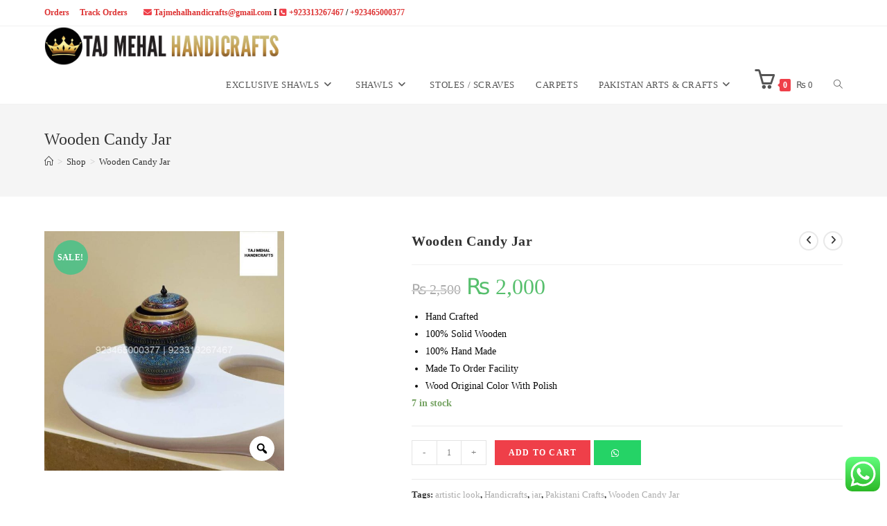

--- FILE ---
content_type: text/html; charset=UTF-8
request_url: http://www.tajmehalhandicrafts.com/wooden-candy-jar/
body_size: 31257
content:
<!DOCTYPE html>
<html class="html" lang="en-US" prefix="og: https://ogp.me/ns#">
<head>
	<meta charset="UTF-8">
	<link rel="profile" href="https://gmpg.org/xfn/11">

		<style>img:is([sizes="auto" i], [sizes^="auto," i]) { contain-intrinsic-size: 3000px 1500px }</style>
		
		
		    <meta name="keywords" content="">
	
  <meta name="viewport" content="width=device-width, initial-scale=1"><script>window._wca = window._wca || [];</script>

<!-- Search Engine Optimization by Rank Math - https://rankmath.com/ -->
<title>Wooden Candy Jar - Taj Mehal handicrafts - Pakistan</title>
<meta name="description" content="Pakistani Crafts is manufacturer and online seller of pure hand made handicrafts. This jar is made from wood and colored and finalize with hand. no machine work."/>
<meta name="robots" content="follow, index, max-snippet:-1, max-video-preview:-1, max-image-preview:large"/>
<link rel="canonical" href="https://www.tajmehalhandicrafts.com/wooden-candy-jar/" />
<meta property="og:locale" content="en_US" />
<meta property="og:type" content="product" />
<meta property="og:title" content="Wooden Candy Jar - Taj Mehal handicrafts - Pakistan" />
<meta property="og:description" content="Pakistani Crafts is manufacturer and online seller of pure hand made handicrafts. This jar is made from wood and colored and finalize with hand. no machine work." />
<meta property="og:url" content="https://www.tajmehalhandicrafts.com/wooden-candy-jar/" />
<meta property="og:site_name" content="Taj Mehal handicrafts" />
<meta property="og:updated_time" content="2024-03-22T08:39:10+00:00" />
<meta property="og:image" content="https://www.tajmehalhandicrafts.com/wp-content/uploads/2020/08/CJ-06.jpg" />
<meta property="og:image:secure_url" content="https://www.tajmehalhandicrafts.com/wp-content/uploads/2020/08/CJ-06.jpg" />
<meta property="og:image:width" content="800" />
<meta property="og:image:height" content="800" />
<meta property="og:image:alt" content="Wooden Candy Jar" />
<meta property="og:image:type" content="image/jpeg" />
<meta property="product:price:amount" content="2000" />
<meta property="product:price:currency" content="PKR" />
<meta property="product:availability" content="instock" />
<meta name="twitter:card" content="summary_large_image" />
<meta name="twitter:title" content="Wooden Candy Jar - Taj Mehal handicrafts - Pakistan" />
<meta name="twitter:description" content="Pakistani Crafts is manufacturer and online seller of pure hand made handicrafts. This jar is made from wood and colored and finalize with hand. no machine work." />
<meta name="twitter:image" content="https://www.tajmehalhandicrafts.com/wp-content/uploads/2020/08/CJ-06.jpg" />
<meta name="twitter:label1" content="Price" />
<meta name="twitter:data1" content="&#8360;&nbsp;2,000" />
<meta name="twitter:label2" content="Availability" />
<meta name="twitter:data2" content="7 in stock" />
<!-- /Rank Math WordPress SEO plugin -->

<link rel='dns-prefetch' href='//www.googletagmanager.com' />
<link rel='dns-prefetch' href='//stats.wp.com' />
<link rel='preconnect' href='//c0.wp.com' />
<link rel="alternate" type="application/rss+xml" title="Taj Mehal handicrafts &raquo; Feed" href="https://www.tajmehalhandicrafts.com/feed/" />
<link rel="alternate" type="application/rss+xml" title="Taj Mehal handicrafts &raquo; Comments Feed" href="https://www.tajmehalhandicrafts.com/comments/feed/" />
<script>
window._wpemojiSettings = {"baseUrl":"https:\/\/s.w.org\/images\/core\/emoji\/16.0.1\/72x72\/","ext":".png","svgUrl":"https:\/\/s.w.org\/images\/core\/emoji\/16.0.1\/svg\/","svgExt":".svg","source":{"concatemoji":"http:\/\/www.tajmehalhandicrafts.com\/wp-includes\/js\/wp-emoji-release.min.js?ver=6.8.3"}};
/*! This file is auto-generated */
!function(s,n){var o,i,e;function c(e){try{var t={supportTests:e,timestamp:(new Date).valueOf()};sessionStorage.setItem(o,JSON.stringify(t))}catch(e){}}function p(e,t,n){e.clearRect(0,0,e.canvas.width,e.canvas.height),e.fillText(t,0,0);var t=new Uint32Array(e.getImageData(0,0,e.canvas.width,e.canvas.height).data),a=(e.clearRect(0,0,e.canvas.width,e.canvas.height),e.fillText(n,0,0),new Uint32Array(e.getImageData(0,0,e.canvas.width,e.canvas.height).data));return t.every(function(e,t){return e===a[t]})}function u(e,t){e.clearRect(0,0,e.canvas.width,e.canvas.height),e.fillText(t,0,0);for(var n=e.getImageData(16,16,1,1),a=0;a<n.data.length;a++)if(0!==n.data[a])return!1;return!0}function f(e,t,n,a){switch(t){case"flag":return n(e,"\ud83c\udff3\ufe0f\u200d\u26a7\ufe0f","\ud83c\udff3\ufe0f\u200b\u26a7\ufe0f")?!1:!n(e,"\ud83c\udde8\ud83c\uddf6","\ud83c\udde8\u200b\ud83c\uddf6")&&!n(e,"\ud83c\udff4\udb40\udc67\udb40\udc62\udb40\udc65\udb40\udc6e\udb40\udc67\udb40\udc7f","\ud83c\udff4\u200b\udb40\udc67\u200b\udb40\udc62\u200b\udb40\udc65\u200b\udb40\udc6e\u200b\udb40\udc67\u200b\udb40\udc7f");case"emoji":return!a(e,"\ud83e\udedf")}return!1}function g(e,t,n,a){var r="undefined"!=typeof WorkerGlobalScope&&self instanceof WorkerGlobalScope?new OffscreenCanvas(300,150):s.createElement("canvas"),o=r.getContext("2d",{willReadFrequently:!0}),i=(o.textBaseline="top",o.font="600 32px Arial",{});return e.forEach(function(e){i[e]=t(o,e,n,a)}),i}function t(e){var t=s.createElement("script");t.src=e,t.defer=!0,s.head.appendChild(t)}"undefined"!=typeof Promise&&(o="wpEmojiSettingsSupports",i=["flag","emoji"],n.supports={everything:!0,everythingExceptFlag:!0},e=new Promise(function(e){s.addEventListener("DOMContentLoaded",e,{once:!0})}),new Promise(function(t){var n=function(){try{var e=JSON.parse(sessionStorage.getItem(o));if("object"==typeof e&&"number"==typeof e.timestamp&&(new Date).valueOf()<e.timestamp+604800&&"object"==typeof e.supportTests)return e.supportTests}catch(e){}return null}();if(!n){if("undefined"!=typeof Worker&&"undefined"!=typeof OffscreenCanvas&&"undefined"!=typeof URL&&URL.createObjectURL&&"undefined"!=typeof Blob)try{var e="postMessage("+g.toString()+"("+[JSON.stringify(i),f.toString(),p.toString(),u.toString()].join(",")+"));",a=new Blob([e],{type:"text/javascript"}),r=new Worker(URL.createObjectURL(a),{name:"wpTestEmojiSupports"});return void(r.onmessage=function(e){c(n=e.data),r.terminate(),t(n)})}catch(e){}c(n=g(i,f,p,u))}t(n)}).then(function(e){for(var t in e)n.supports[t]=e[t],n.supports.everything=n.supports.everything&&n.supports[t],"flag"!==t&&(n.supports.everythingExceptFlag=n.supports.everythingExceptFlag&&n.supports[t]);n.supports.everythingExceptFlag=n.supports.everythingExceptFlag&&!n.supports.flag,n.DOMReady=!1,n.readyCallback=function(){n.DOMReady=!0}}).then(function(){return e}).then(function(){var e;n.supports.everything||(n.readyCallback(),(e=n.source||{}).concatemoji?t(e.concatemoji):e.wpemoji&&e.twemoji&&(t(e.twemoji),t(e.wpemoji)))}))}((window,document),window._wpemojiSettings);
</script>
<link rel='stylesheet' id='jetpack_related-posts-css' href='https://c0.wp.com/p/jetpack/15.0/modules/related-posts/related-posts.css' media='all' />
<link rel='stylesheet' id='ht_ctc_main_css-css' href='http://www.tajmehalhandicrafts.com/wp-content/plugins/click-to-chat-for-whatsapp/new/inc/assets/css/main.css?ver=4.28' media='all' />
<link rel='stylesheet' id='premium-addons-css' href='http://www.tajmehalhandicrafts.com/wp-content/plugins/premium-addons-for-elementor/assets/frontend/min-css/premium-addons.min.css?ver=4.11.35' media='all' />
<style id='wp-emoji-styles-inline-css'>

	img.wp-smiley, img.emoji {
		display: inline !important;
		border: none !important;
		box-shadow: none !important;
		height: 1em !important;
		width: 1em !important;
		margin: 0 0.07em !important;
		vertical-align: -0.1em !important;
		background: none !important;
		padding: 0 !important;
	}
</style>
<link rel='stylesheet' id='wp-block-library-css' href='https://c0.wp.com/c/6.8.3/wp-includes/css/dist/block-library/style.min.css' media='all' />
<style id='wp-block-library-theme-inline-css'>
.wp-block-audio :where(figcaption){color:#555;font-size:13px;text-align:center}.is-dark-theme .wp-block-audio :where(figcaption){color:#ffffffa6}.wp-block-audio{margin:0 0 1em}.wp-block-code{border:1px solid #ccc;border-radius:4px;font-family:Menlo,Consolas,monaco,monospace;padding:.8em 1em}.wp-block-embed :where(figcaption){color:#555;font-size:13px;text-align:center}.is-dark-theme .wp-block-embed :where(figcaption){color:#ffffffa6}.wp-block-embed{margin:0 0 1em}.blocks-gallery-caption{color:#555;font-size:13px;text-align:center}.is-dark-theme .blocks-gallery-caption{color:#ffffffa6}:root :where(.wp-block-image figcaption){color:#555;font-size:13px;text-align:center}.is-dark-theme :root :where(.wp-block-image figcaption){color:#ffffffa6}.wp-block-image{margin:0 0 1em}.wp-block-pullquote{border-bottom:4px solid;border-top:4px solid;color:currentColor;margin-bottom:1.75em}.wp-block-pullquote cite,.wp-block-pullquote footer,.wp-block-pullquote__citation{color:currentColor;font-size:.8125em;font-style:normal;text-transform:uppercase}.wp-block-quote{border-left:.25em solid;margin:0 0 1.75em;padding-left:1em}.wp-block-quote cite,.wp-block-quote footer{color:currentColor;font-size:.8125em;font-style:normal;position:relative}.wp-block-quote:where(.has-text-align-right){border-left:none;border-right:.25em solid;padding-left:0;padding-right:1em}.wp-block-quote:where(.has-text-align-center){border:none;padding-left:0}.wp-block-quote.is-large,.wp-block-quote.is-style-large,.wp-block-quote:where(.is-style-plain){border:none}.wp-block-search .wp-block-search__label{font-weight:700}.wp-block-search__button{border:1px solid #ccc;padding:.375em .625em}:where(.wp-block-group.has-background){padding:1.25em 2.375em}.wp-block-separator.has-css-opacity{opacity:.4}.wp-block-separator{border:none;border-bottom:2px solid;margin-left:auto;margin-right:auto}.wp-block-separator.has-alpha-channel-opacity{opacity:1}.wp-block-separator:not(.is-style-wide):not(.is-style-dots){width:100px}.wp-block-separator.has-background:not(.is-style-dots){border-bottom:none;height:1px}.wp-block-separator.has-background:not(.is-style-wide):not(.is-style-dots){height:2px}.wp-block-table{margin:0 0 1em}.wp-block-table td,.wp-block-table th{word-break:normal}.wp-block-table :where(figcaption){color:#555;font-size:13px;text-align:center}.is-dark-theme .wp-block-table :where(figcaption){color:#ffffffa6}.wp-block-video :where(figcaption){color:#555;font-size:13px;text-align:center}.is-dark-theme .wp-block-video :where(figcaption){color:#ffffffa6}.wp-block-video{margin:0 0 1em}:root :where(.wp-block-template-part.has-background){margin-bottom:0;margin-top:0;padding:1.25em 2.375em}
</style>
<style id='classic-theme-styles-inline-css'>
/*! This file is auto-generated */
.wp-block-button__link{color:#fff;background-color:#32373c;border-radius:9999px;box-shadow:none;text-decoration:none;padding:calc(.667em + 2px) calc(1.333em + 2px);font-size:1.125em}.wp-block-file__button{background:#32373c;color:#fff;text-decoration:none}
</style>
<link rel='stylesheet' id='mediaelement-css' href='https://c0.wp.com/c/6.8.3/wp-includes/js/mediaelement/mediaelementplayer-legacy.min.css' media='all' />
<link rel='stylesheet' id='wp-mediaelement-css' href='https://c0.wp.com/c/6.8.3/wp-includes/js/mediaelement/wp-mediaelement.min.css' media='all' />
<style id='jetpack-sharing-buttons-style-inline-css'>
.jetpack-sharing-buttons__services-list{display:flex;flex-direction:row;flex-wrap:wrap;gap:0;list-style-type:none;margin:5px;padding:0}.jetpack-sharing-buttons__services-list.has-small-icon-size{font-size:12px}.jetpack-sharing-buttons__services-list.has-normal-icon-size{font-size:16px}.jetpack-sharing-buttons__services-list.has-large-icon-size{font-size:24px}.jetpack-sharing-buttons__services-list.has-huge-icon-size{font-size:36px}@media print{.jetpack-sharing-buttons__services-list{display:none!important}}.editor-styles-wrapper .wp-block-jetpack-sharing-buttons{gap:0;padding-inline-start:0}ul.jetpack-sharing-buttons__services-list.has-background{padding:1.25em 2.375em}
</style>
<style id='global-styles-inline-css'>
:root{--wp--preset--aspect-ratio--square: 1;--wp--preset--aspect-ratio--4-3: 4/3;--wp--preset--aspect-ratio--3-4: 3/4;--wp--preset--aspect-ratio--3-2: 3/2;--wp--preset--aspect-ratio--2-3: 2/3;--wp--preset--aspect-ratio--16-9: 16/9;--wp--preset--aspect-ratio--9-16: 9/16;--wp--preset--color--black: #000000;--wp--preset--color--cyan-bluish-gray: #abb8c3;--wp--preset--color--white: #ffffff;--wp--preset--color--pale-pink: #f78da7;--wp--preset--color--vivid-red: #cf2e2e;--wp--preset--color--luminous-vivid-orange: #ff6900;--wp--preset--color--luminous-vivid-amber: #fcb900;--wp--preset--color--light-green-cyan: #7bdcb5;--wp--preset--color--vivid-green-cyan: #00d084;--wp--preset--color--pale-cyan-blue: #8ed1fc;--wp--preset--color--vivid-cyan-blue: #0693e3;--wp--preset--color--vivid-purple: #9b51e0;--wp--preset--gradient--vivid-cyan-blue-to-vivid-purple: linear-gradient(135deg,rgba(6,147,227,1) 0%,rgb(155,81,224) 100%);--wp--preset--gradient--light-green-cyan-to-vivid-green-cyan: linear-gradient(135deg,rgb(122,220,180) 0%,rgb(0,208,130) 100%);--wp--preset--gradient--luminous-vivid-amber-to-luminous-vivid-orange: linear-gradient(135deg,rgba(252,185,0,1) 0%,rgba(255,105,0,1) 100%);--wp--preset--gradient--luminous-vivid-orange-to-vivid-red: linear-gradient(135deg,rgba(255,105,0,1) 0%,rgb(207,46,46) 100%);--wp--preset--gradient--very-light-gray-to-cyan-bluish-gray: linear-gradient(135deg,rgb(238,238,238) 0%,rgb(169,184,195) 100%);--wp--preset--gradient--cool-to-warm-spectrum: linear-gradient(135deg,rgb(74,234,220) 0%,rgb(151,120,209) 20%,rgb(207,42,186) 40%,rgb(238,44,130) 60%,rgb(251,105,98) 80%,rgb(254,248,76) 100%);--wp--preset--gradient--blush-light-purple: linear-gradient(135deg,rgb(255,206,236) 0%,rgb(152,150,240) 100%);--wp--preset--gradient--blush-bordeaux: linear-gradient(135deg,rgb(254,205,165) 0%,rgb(254,45,45) 50%,rgb(107,0,62) 100%);--wp--preset--gradient--luminous-dusk: linear-gradient(135deg,rgb(255,203,112) 0%,rgb(199,81,192) 50%,rgb(65,88,208) 100%);--wp--preset--gradient--pale-ocean: linear-gradient(135deg,rgb(255,245,203) 0%,rgb(182,227,212) 50%,rgb(51,167,181) 100%);--wp--preset--gradient--electric-grass: linear-gradient(135deg,rgb(202,248,128) 0%,rgb(113,206,126) 100%);--wp--preset--gradient--midnight: linear-gradient(135deg,rgb(2,3,129) 0%,rgb(40,116,252) 100%);--wp--preset--font-size--small: 13px;--wp--preset--font-size--medium: 20px;--wp--preset--font-size--large: 36px;--wp--preset--font-size--x-large: 42px;--wp--preset--spacing--20: 0.44rem;--wp--preset--spacing--30: 0.67rem;--wp--preset--spacing--40: 1rem;--wp--preset--spacing--50: 1.5rem;--wp--preset--spacing--60: 2.25rem;--wp--preset--spacing--70: 3.38rem;--wp--preset--spacing--80: 5.06rem;--wp--preset--shadow--natural: 6px 6px 9px rgba(0, 0, 0, 0.2);--wp--preset--shadow--deep: 12px 12px 50px rgba(0, 0, 0, 0.4);--wp--preset--shadow--sharp: 6px 6px 0px rgba(0, 0, 0, 0.2);--wp--preset--shadow--outlined: 6px 6px 0px -3px rgba(255, 255, 255, 1), 6px 6px rgba(0, 0, 0, 1);--wp--preset--shadow--crisp: 6px 6px 0px rgba(0, 0, 0, 1);}:where(.is-layout-flex){gap: 0.5em;}:where(.is-layout-grid){gap: 0.5em;}body .is-layout-flex{display: flex;}.is-layout-flex{flex-wrap: wrap;align-items: center;}.is-layout-flex > :is(*, div){margin: 0;}body .is-layout-grid{display: grid;}.is-layout-grid > :is(*, div){margin: 0;}:where(.wp-block-columns.is-layout-flex){gap: 2em;}:where(.wp-block-columns.is-layout-grid){gap: 2em;}:where(.wp-block-post-template.is-layout-flex){gap: 1.25em;}:where(.wp-block-post-template.is-layout-grid){gap: 1.25em;}.has-black-color{color: var(--wp--preset--color--black) !important;}.has-cyan-bluish-gray-color{color: var(--wp--preset--color--cyan-bluish-gray) !important;}.has-white-color{color: var(--wp--preset--color--white) !important;}.has-pale-pink-color{color: var(--wp--preset--color--pale-pink) !important;}.has-vivid-red-color{color: var(--wp--preset--color--vivid-red) !important;}.has-luminous-vivid-orange-color{color: var(--wp--preset--color--luminous-vivid-orange) !important;}.has-luminous-vivid-amber-color{color: var(--wp--preset--color--luminous-vivid-amber) !important;}.has-light-green-cyan-color{color: var(--wp--preset--color--light-green-cyan) !important;}.has-vivid-green-cyan-color{color: var(--wp--preset--color--vivid-green-cyan) !important;}.has-pale-cyan-blue-color{color: var(--wp--preset--color--pale-cyan-blue) !important;}.has-vivid-cyan-blue-color{color: var(--wp--preset--color--vivid-cyan-blue) !important;}.has-vivid-purple-color{color: var(--wp--preset--color--vivid-purple) !important;}.has-black-background-color{background-color: var(--wp--preset--color--black) !important;}.has-cyan-bluish-gray-background-color{background-color: var(--wp--preset--color--cyan-bluish-gray) !important;}.has-white-background-color{background-color: var(--wp--preset--color--white) !important;}.has-pale-pink-background-color{background-color: var(--wp--preset--color--pale-pink) !important;}.has-vivid-red-background-color{background-color: var(--wp--preset--color--vivid-red) !important;}.has-luminous-vivid-orange-background-color{background-color: var(--wp--preset--color--luminous-vivid-orange) !important;}.has-luminous-vivid-amber-background-color{background-color: var(--wp--preset--color--luminous-vivid-amber) !important;}.has-light-green-cyan-background-color{background-color: var(--wp--preset--color--light-green-cyan) !important;}.has-vivid-green-cyan-background-color{background-color: var(--wp--preset--color--vivid-green-cyan) !important;}.has-pale-cyan-blue-background-color{background-color: var(--wp--preset--color--pale-cyan-blue) !important;}.has-vivid-cyan-blue-background-color{background-color: var(--wp--preset--color--vivid-cyan-blue) !important;}.has-vivid-purple-background-color{background-color: var(--wp--preset--color--vivid-purple) !important;}.has-black-border-color{border-color: var(--wp--preset--color--black) !important;}.has-cyan-bluish-gray-border-color{border-color: var(--wp--preset--color--cyan-bluish-gray) !important;}.has-white-border-color{border-color: var(--wp--preset--color--white) !important;}.has-pale-pink-border-color{border-color: var(--wp--preset--color--pale-pink) !important;}.has-vivid-red-border-color{border-color: var(--wp--preset--color--vivid-red) !important;}.has-luminous-vivid-orange-border-color{border-color: var(--wp--preset--color--luminous-vivid-orange) !important;}.has-luminous-vivid-amber-border-color{border-color: var(--wp--preset--color--luminous-vivid-amber) !important;}.has-light-green-cyan-border-color{border-color: var(--wp--preset--color--light-green-cyan) !important;}.has-vivid-green-cyan-border-color{border-color: var(--wp--preset--color--vivid-green-cyan) !important;}.has-pale-cyan-blue-border-color{border-color: var(--wp--preset--color--pale-cyan-blue) !important;}.has-vivid-cyan-blue-border-color{border-color: var(--wp--preset--color--vivid-cyan-blue) !important;}.has-vivid-purple-border-color{border-color: var(--wp--preset--color--vivid-purple) !important;}.has-vivid-cyan-blue-to-vivid-purple-gradient-background{background: var(--wp--preset--gradient--vivid-cyan-blue-to-vivid-purple) !important;}.has-light-green-cyan-to-vivid-green-cyan-gradient-background{background: var(--wp--preset--gradient--light-green-cyan-to-vivid-green-cyan) !important;}.has-luminous-vivid-amber-to-luminous-vivid-orange-gradient-background{background: var(--wp--preset--gradient--luminous-vivid-amber-to-luminous-vivid-orange) !important;}.has-luminous-vivid-orange-to-vivid-red-gradient-background{background: var(--wp--preset--gradient--luminous-vivid-orange-to-vivid-red) !important;}.has-very-light-gray-to-cyan-bluish-gray-gradient-background{background: var(--wp--preset--gradient--very-light-gray-to-cyan-bluish-gray) !important;}.has-cool-to-warm-spectrum-gradient-background{background: var(--wp--preset--gradient--cool-to-warm-spectrum) !important;}.has-blush-light-purple-gradient-background{background: var(--wp--preset--gradient--blush-light-purple) !important;}.has-blush-bordeaux-gradient-background{background: var(--wp--preset--gradient--blush-bordeaux) !important;}.has-luminous-dusk-gradient-background{background: var(--wp--preset--gradient--luminous-dusk) !important;}.has-pale-ocean-gradient-background{background: var(--wp--preset--gradient--pale-ocean) !important;}.has-electric-grass-gradient-background{background: var(--wp--preset--gradient--electric-grass) !important;}.has-midnight-gradient-background{background: var(--wp--preset--gradient--midnight) !important;}.has-small-font-size{font-size: var(--wp--preset--font-size--small) !important;}.has-medium-font-size{font-size: var(--wp--preset--font-size--medium) !important;}.has-large-font-size{font-size: var(--wp--preset--font-size--large) !important;}.has-x-large-font-size{font-size: var(--wp--preset--font-size--x-large) !important;}
:where(.wp-block-post-template.is-layout-flex){gap: 1.25em;}:where(.wp-block-post-template.is-layout-grid){gap: 1.25em;}
:where(.wp-block-columns.is-layout-flex){gap: 2em;}:where(.wp-block-columns.is-layout-grid){gap: 2em;}
:root :where(.wp-block-pullquote){font-size: 1.5em;line-height: 1.6;}
</style>
<link rel='stylesheet' id='contact-form-7-css' href='http://www.tajmehalhandicrafts.com/wp-content/plugins/contact-form-7/includes/css/styles.css?ver=6.1.1' media='all' />
<link rel='stylesheet' id='photoswipe-css' href='https://c0.wp.com/p/woocommerce/10.1.3/assets/css/photoswipe/photoswipe.min.css' media='all' />
<link rel='stylesheet' id='photoswipe-default-skin-css' href='https://c0.wp.com/p/woocommerce/10.1.3/assets/css/photoswipe/default-skin/default-skin.min.css' media='all' />
<style id='woocommerce-inline-inline-css'>
.woocommerce form .form-row .required { visibility: visible; }
</style>
<link rel='stylesheet' id='wa_order_style-css' href='http://www.tajmehalhandicrafts.com/wp-content/plugins/oneclick-whatsapp-order/assets/css/main-style.css?ver=1.0.8' media='all' />
<link rel='stylesheet' id='dashicons-css' href='https://c0.wp.com/c/6.8.3/wp-includes/css/dashicons.min.css' media='all' />
<link rel='stylesheet' id='cfvsw_swatches_product-css' href='http://www.tajmehalhandicrafts.com/wp-content/plugins/variation-swatches-woo/assets/css/swatches.css?ver=1.0.13' media='all' />
<style id='cfvsw_swatches_product-inline-css'>
.cfvsw-tooltip{background:#000000;color:#ffffff;} .cfvsw-tooltip:before{background:#000000;}:root {--cfvsw-swatches-font-size: 12px;--cfvsw-swatches-border-color: #000000;--cfvsw-swatches-border-color-hover: #00000080;--cfvsw-swatches-border-width: 1px;--cfvsw-swatches-label-font-size: 14px;--cfvsw-swatches-tooltip-font-size: 12px;}
</style>
<link rel='stylesheet' id='woo-variation-gallery-slider-css' href='http://www.tajmehalhandicrafts.com/wp-content/plugins/woo-variation-gallery/assets/css/slick.min.css?ver=1.8.1' media='all' />
<link rel='stylesheet' id='woo-variation-gallery-css' href='http://www.tajmehalhandicrafts.com/wp-content/plugins/woo-variation-gallery/assets/css/frontend.min.css?ver=1741433358' media='all' />
<style id='woo-variation-gallery-inline-css'>
:root {--wvg-thumbnail-item: 5;--wvg-thumbnail-item-gap: 5px;--wvg-single-image-size: 600px;--wvg-gallery-width: 30%;--wvg-gallery-margin: 18px;}/* Default Width */.woo-variation-product-gallery {max-width: 30% !important;width: 100%;}/* Medium Devices, Desktops *//* Small Devices, Tablets */@media only screen and (max-width: 768px) {.woo-variation-product-gallery {width: 720px;max-width: 100% !important; float: none;}}/* Extra Small Devices, Phones */@media only screen and (max-width: 480px) {.woo-variation-product-gallery {width: 320px;max-width: 100% !important; float: none;}}
</style>
<link rel='stylesheet' id='woo-variation-swatches-css' href='http://www.tajmehalhandicrafts.com/wp-content/plugins/woo-variation-swatches/assets/css/frontend.min.css?ver=1757845447' media='all' />
<style id='woo-variation-swatches-inline-css'>
:root {
--wvs-tick:url("data:image/svg+xml;utf8,%3Csvg filter='drop-shadow(0px 0px 2px rgb(0 0 0 / .8))' xmlns='http://www.w3.org/2000/svg'  viewBox='0 0 30 30'%3E%3Cpath fill='none' stroke='%23ffffff' stroke-linecap='round' stroke-linejoin='round' stroke-width='4' d='M4 16L11 23 27 7'/%3E%3C/svg%3E");

--wvs-cross:url("data:image/svg+xml;utf8,%3Csvg filter='drop-shadow(0px 0px 5px rgb(255 255 255 / .6))' xmlns='http://www.w3.org/2000/svg' width='72px' height='72px' viewBox='0 0 24 24'%3E%3Cpath fill='none' stroke='%23ff0000' stroke-linecap='round' stroke-width='0.6' d='M5 5L19 19M19 5L5 19'/%3E%3C/svg%3E");
--wvs-single-product-item-width:30px;
--wvs-single-product-item-height:30px;
--wvs-single-product-item-font-size:16px}
</style>
<link rel='stylesheet' id='brands-styles-css' href='https://c0.wp.com/p/woocommerce/10.1.3/assets/css/brands.css' media='all' />
<link rel='stylesheet' id='woopspro-slick-css-css' href='http://www.tajmehalhandicrafts.com/wp-content/plugins/woo-products-slider-pro/assets/css/slick.css?ver=1.1.4' media='all' />
<link rel='stylesheet' id='woopspro-custom-style-css' href='http://www.tajmehalhandicrafts.com/wp-content/plugins/woo-products-slider-pro/assets/css/style.css?ver=1.1.4' media='all' />
<link rel='stylesheet' id='oceanwp-woo-mini-cart-css' href='http://www.tajmehalhandicrafts.com/wp-content/themes/oceanwp/assets/css/woo/woo-mini-cart.min.css?ver=6.8.3' media='all' />
<link rel='stylesheet' id='font-awesome-css' href='http://www.tajmehalhandicrafts.com/wp-content/themes/oceanwp/assets/fonts/fontawesome/css/all.min.css?ver=6.4.2' media='all' />
<link rel='stylesheet' id='simple-line-icons-css' href='http://www.tajmehalhandicrafts.com/wp-content/themes/oceanwp/assets/css/third/simple-line-icons.min.css?ver=2.4.0' media='all' />
<link rel='stylesheet' id='oceanwp-style-css' href='http://www.tajmehalhandicrafts.com/wp-content/themes/oceanwp/assets/css/style.min.css?ver=3.5.5' media='all' />
<link rel='stylesheet' id='oceanwp-google-font-roboto-css' href='https://www.tajmehalhandicrafts.com/wp-content/uploads/oceanwp-webfonts-css/0e5d96a9138a36cc292631d0458c248c.css?ver=6.8.3' media='all' />
<link rel='stylesheet' id='oceanwp-google-font-roboto-condensed-css' href='https://www.tajmehalhandicrafts.com/wp-content/uploads/oceanwp-webfonts-css/234680357724e96c123ebcd1dec59993.css?ver=6.8.3' media='all' />
<link rel='stylesheet' id='oceanwp-google-font-montserrat-css' href='https://www.tajmehalhandicrafts.com/wp-content/uploads/oceanwp-webfonts-css/7b1d26ddb75797f9245819cf59fa8557.css?ver=6.8.3' media='all' />
<link rel='stylesheet' id='sticky-header-oceanwp-style-css' href='http://www.tajmehalhandicrafts.com/wp-content/plugins/sticky-header-oceanwp//style.css?ver=6.8.3' media='all' />
<link rel='stylesheet' id='oceanwp-woocommerce-css' href='http://www.tajmehalhandicrafts.com/wp-content/themes/oceanwp/assets/css/woo/woocommerce.min.css?ver=6.8.3' media='all' />
<link rel='stylesheet' id='oceanwp-woo-star-font-css' href='http://www.tajmehalhandicrafts.com/wp-content/themes/oceanwp/assets/css/woo/woo-star-font.min.css?ver=6.8.3' media='all' />
<link rel='stylesheet' id='oceanwp-woo-quick-view-css' href='http://www.tajmehalhandicrafts.com/wp-content/themes/oceanwp/assets/css/woo/woo-quick-view.min.css?ver=6.8.3' media='all' />
<link rel='stylesheet' id='oceanwp-woo-floating-bar-css' href='http://www.tajmehalhandicrafts.com/wp-content/themes/oceanwp/assets/css/woo/woo-floating-bar.min.css?ver=6.8.3' media='all' />
<link rel='stylesheet' id='ekit-widget-styles-css' href='http://www.tajmehalhandicrafts.com/wp-content/plugins/elementskit-lite/widgets/init/assets/css/widget-styles.css?ver=3.4.4' media='all' />
<link rel='stylesheet' id='ekit-responsive-css' href='http://www.tajmehalhandicrafts.com/wp-content/plugins/elementskit-lite/widgets/init/assets/css/responsive.css?ver=3.4.4' media='all' />
<link rel='stylesheet' id='oe-widgets-style-css' href='http://www.tajmehalhandicrafts.com/wp-content/plugins/ocean-extra/assets/css/widgets.css?ver=6.8.3' media='all' />
<link rel='stylesheet' id='ops-product-share-style-css' href='http://www.tajmehalhandicrafts.com/wp-content/plugins/ocean-product-sharing/assets/css/style.min.css?ver=6.8.3' media='all' />
<link rel='stylesheet' id='oss-social-share-style-css' href='http://www.tajmehalhandicrafts.com/wp-content/plugins/ocean-social-sharing/assets/css/style.min.css?ver=6.8.3' media='all' />
<script type="text/template" id="tmpl-variation-template">
	<div class="woocommerce-variation-description">{{{ data.variation.variation_description }}}</div>
	<div class="woocommerce-variation-price">{{{ data.variation.price_html }}}</div>
	<div class="woocommerce-variation-availability">{{{ data.variation.availability_html }}}</div>
</script>
<script type="text/template" id="tmpl-unavailable-variation-template">
	<p role="alert">Sorry, this product is unavailable. Please choose a different combination.</p>
</script>
<script id="woocommerce-google-analytics-integration-gtag-js-after">
/* Google Analytics for WooCommerce (gtag.js) */
					window.dataLayer = window.dataLayer || [];
					function gtag(){dataLayer.push(arguments);}
					// Set up default consent state.
					for ( const mode of [{"analytics_storage":"denied","ad_storage":"denied","ad_user_data":"denied","ad_personalization":"denied","region":["AT","BE","BG","HR","CY","CZ","DK","EE","FI","FR","DE","GR","HU","IS","IE","IT","LV","LI","LT","LU","MT","NL","NO","PL","PT","RO","SK","SI","ES","SE","GB","CH"]}] || [] ) {
						gtag( "consent", "default", { "wait_for_update": 500, ...mode } );
					}
					gtag("js", new Date());
					gtag("set", "developer_id.dOGY3NW", true);
					gtag("config", "G-JH374ZWFV6", {"track_404":true,"allow_google_signals":true,"logged_in":false,"linker":{"domains":["tajmehalhandicrafts.com"],"allow_incoming":false},"custom_map":{"dimension1":"logged_in"}});
</script>
<script id="jetpack_related-posts-js-extra">
var related_posts_js_options = {"post_heading":"h4"};
</script>
<script src="https://c0.wp.com/p/jetpack/15.0/_inc/build/related-posts/related-posts.min.js" id="jetpack_related-posts-js"></script>
<script src="https://c0.wp.com/c/6.8.3/wp-includes/js/jquery/jquery.min.js" id="jquery-core-js"></script>
<script src="https://c0.wp.com/c/6.8.3/wp-includes/js/jquery/jquery-migrate.min.js" id="jquery-migrate-js"></script>
<script src="https://c0.wp.com/p/woocommerce/10.1.3/assets/js/jquery-blockui/jquery.blockUI.min.js" id="jquery-blockui-js" data-wp-strategy="defer"></script>
<script id="wc-add-to-cart-js-extra">
var wc_add_to_cart_params = {"ajax_url":"\/wp-admin\/admin-ajax.php","wc_ajax_url":"\/?wc-ajax=%%endpoint%%","i18n_view_cart":"View cart","cart_url":"https:\/\/www.tajmehalhandicrafts.com\/cart\/","is_cart":"","cart_redirect_after_add":"no"};
</script>
<script src="https://c0.wp.com/p/woocommerce/10.1.3/assets/js/frontend/add-to-cart.min.js" id="wc-add-to-cart-js" defer data-wp-strategy="defer"></script>
<script src="https://c0.wp.com/p/woocommerce/10.1.3/assets/js/zoom/jquery.zoom.min.js" id="zoom-js" defer data-wp-strategy="defer"></script>
<script src="https://c0.wp.com/p/woocommerce/10.1.3/assets/js/flexslider/jquery.flexslider.min.js" id="flexslider-js" defer data-wp-strategy="defer"></script>
<script src="https://c0.wp.com/p/woocommerce/10.1.3/assets/js/photoswipe/photoswipe.min.js" id="photoswipe-js" defer data-wp-strategy="defer"></script>
<script src="https://c0.wp.com/p/woocommerce/10.1.3/assets/js/photoswipe/photoswipe-ui-default.min.js" id="photoswipe-ui-default-js" defer data-wp-strategy="defer"></script>
<script id="wc-single-product-js-extra">
var wc_single_product_params = {"i18n_required_rating_text":"Please select a rating","i18n_rating_options":["1 of 5 stars","2 of 5 stars","3 of 5 stars","4 of 5 stars","5 of 5 stars"],"i18n_product_gallery_trigger_text":"View full-screen image gallery","review_rating_required":"yes","flexslider":{"rtl":false,"animation":"slide","smoothHeight":true,"directionNav":false,"controlNav":"thumbnails","slideshow":false,"animationSpeed":500,"animationLoop":false,"allowOneSlide":false},"zoom_enabled":"1","zoom_options":[],"photoswipe_enabled":"1","photoswipe_options":{"shareEl":false,"closeOnScroll":false,"history":false,"hideAnimationDuration":0,"showAnimationDuration":0},"flexslider_enabled":"1"};
</script>
<script src="https://c0.wp.com/p/woocommerce/10.1.3/assets/js/frontend/single-product.min.js" id="wc-single-product-js" defer data-wp-strategy="defer"></script>
<script src="https://c0.wp.com/p/woocommerce/10.1.3/assets/js/js-cookie/js.cookie.min.js" id="js-cookie-js" defer data-wp-strategy="defer"></script>
<script id="woocommerce-js-extra">
var woocommerce_params = {"ajax_url":"\/wp-admin\/admin-ajax.php","wc_ajax_url":"\/?wc-ajax=%%endpoint%%","i18n_password_show":"Show password","i18n_password_hide":"Hide password"};
</script>
<script src="https://c0.wp.com/p/woocommerce/10.1.3/assets/js/frontend/woocommerce.min.js" id="woocommerce-js" defer data-wp-strategy="defer"></script>
<script src="https://c0.wp.com/c/6.8.3/wp-includes/js/underscore.min.js" id="underscore-js"></script>
<script id="wp-util-js-extra">
var _wpUtilSettings = {"ajax":{"url":"\/wp-admin\/admin-ajax.php"}};
</script>
<script src="https://c0.wp.com/c/6.8.3/wp-includes/js/wp-util.min.js" id="wp-util-js"></script>
<script src="https://stats.wp.com/s-202603.js" id="woocommerce-analytics-js" defer data-wp-strategy="defer"></script>
<script src="http://www.tajmehalhandicrafts.com/wp-content/plugins/sticky-header-oceanwp//main.js?ver=1.0.0" id="sticky-header-oceanwp-js"></script>
<script id="wc-cart-fragments-js-extra">
var wc_cart_fragments_params = {"ajax_url":"\/wp-admin\/admin-ajax.php","wc_ajax_url":"\/?wc-ajax=%%endpoint%%","cart_hash_key":"wc_cart_hash_8a60839cf47ef37abdedfa6707db04bb","fragment_name":"wc_fragments_8a60839cf47ef37abdedfa6707db04bb","request_timeout":"5000"};
</script>
<script src="https://c0.wp.com/p/woocommerce/10.1.3/assets/js/frontend/cart-fragments.min.js" id="wc-cart-fragments-js" defer data-wp-strategy="defer"></script>
<link rel="https://api.w.org/" href="https://www.tajmehalhandicrafts.com/wp-json/" /><link rel="alternate" title="JSON" type="application/json" href="https://www.tajmehalhandicrafts.com/wp-json/wp/v2/product/433" /><link rel="EditURI" type="application/rsd+xml" title="RSD" href="https://www.tajmehalhandicrafts.com/xmlrpc.php?rsd" />
<meta name="generator" content="WordPress 6.8.3" />
<link rel='shortlink' href='https://www.tajmehalhandicrafts.com/?p=433' />
<link rel="alternate" title="oEmbed (JSON)" type="application/json+oembed" href="https://www.tajmehalhandicrafts.com/wp-json/oembed/1.0/embed?url=https%3A%2F%2Fwww.tajmehalhandicrafts.com%2Fwooden-candy-jar%2F" />
<link rel="alternate" title="oEmbed (XML)" type="text/xml+oembed" href="https://www.tajmehalhandicrafts.com/wp-json/oembed/1.0/embed?url=https%3A%2F%2Fwww.tajmehalhandicrafts.com%2Fwooden-candy-jar%2F&#038;format=xml" />
        <script type="text/javascript">
            ( function () {
                window.lae_fs = { can_use_premium_code: false};
            } )();
        </script>
        		<style>
			#sendbtn,
			#sendbtn2,
			.wa-order-button,
			.gdpr_wa_button_input {
				background-color: rgba(37, 211, 102, 1) !important;
				color: rgba(255, 255, 255, 1) !important;
			}

			#sendbtn:hover,
			#sendbtn2:hover,
			.wa-order-button:hover,
			.gdpr_wa_button_input:hover {
				background-color: rgba(37, 211, 102, 1) !important;
				color: rgba(255, 255, 255, 1) !important;
			}
		</style>
		<style>
		#sendbtn,
		#sendbtn2,
		.wa-order-button,
		.gdpr_wa_button_input,
		a.wa-order-checkout,
		a.wa-order-thankyou,
		.shortcode_wa_button,
		.shortcode_wa_button_nt,
		.floating_button {
			-webkit-box-shadow: inset px px px px  !important;
			-moz-box-shadow: inset px px px px  !important;
			box-shadow: inset px px px px  !important;
		}

		#sendbtn:hover,
		#sendbtn2:hover,
		.wa-order-button:hover,
		.gdpr_wa_button_input:hover,
		a.wa-order-checkout:hover,
		a.wa-order-thankyou:hover,
		.shortcode_wa_button:hover,
		.shortcode_wa_button_nt:hover,
		.floating_button:hover {
			-webkit-box-shadow: inset px px px px  !important;
			-moz-box-shadow: inset px px px px  !important;
			box-shadow: inset px px px px  !important;
		}
	</style>
<style>
            .wa-order-button-under-atc,
            .wa-order-button-shortdesc,
            .wa-order-button-after-atc {
                margin: px px px px !important;
            }
        </style><style>
            .wa-order-button-under-atc,
            .wa-order-button-shortdesc,
            .wa-order-button {
                padding: px px px px !important;
            }
        </style>	<style>img#wpstats{display:none}</style>
		<!-- Google site verification - Google for WooCommerce -->
<meta name="google-site-verification" content="hjdVhPZSXZFDmCc3AHmBNLXcay4wBZPBl5NBapZdsT0" />
	<noscript><style>.woocommerce-product-gallery{ opacity: 1 !important; }</style></noscript>
	<meta name="generator" content="Elementor 3.31.5; features: additional_custom_breakpoints, e_element_cache; settings: css_print_method-external, google_font-enabled, font_display-auto">

<!-- Schema & Structured Data For WP v1.50 - -->
<script type="application/ld+json" class="saswp-schema-markup-output">
[{"@context":"http:\/\/schema.org\/","@graph":[{"@context":"http:\/\/schema.org\/","@type":"SiteNavigationElement","@id":"https:\/\/www.tajmehalhandicrafts.com#Main Menu","name":"Exclusive Shawls","url":"https:\/\/www.tajmehalhandicrafts.com\/ibex-pashmina-shawls\/"},{"@context":"http:\/\/schema.org\/","@type":"SiteNavigationElement","@id":"https:\/\/www.tajmehalhandicrafts.com#Main Menu","name":"Pashmina Border Shawls","url":"https:\/\/www.tajmehalhandicrafts.com\/ibex-pashmina-shawls\/woman-shawls\/"},{"@context":"http:\/\/schema.org\/","@type":"SiteNavigationElement","@id":"https:\/\/www.tajmehalhandicrafts.com#Main Menu","name":"Cashmere Sozni Jaal","url":"https:\/\/www.tajmehalhandicrafts.com\/ibex-pashmina-shawls\/cashmere-sozni-jaal\/"},{"@context":"http:\/\/schema.org\/","@type":"SiteNavigationElement","@id":"https:\/\/www.tajmehalhandicrafts.com#Main Menu","name":"Shawls","url":"https:\/\/www.tajmehalhandicrafts.com\/shawls\/"},{"@context":"http:\/\/schema.org\/","@type":"SiteNavigationElement","@id":"https:\/\/www.tajmehalhandicrafts.com#Main Menu","name":"Summer","url":"https:\/\/www.tajmehalhandicrafts.com\/shawls\/summer-shawls-in-pakistan\/"},{"@context":"http:\/\/schema.org\/","@type":"SiteNavigationElement","@id":"https:\/\/www.tajmehalhandicrafts.com#Main Menu","name":"Silk","url":"https:\/\/www.tajmehalhandicrafts.com\/shawls\/summer-shawls-in-pakistan\/silk-shawls-and-dupattas-for-ladies\/"},{"@context":"http:\/\/schema.org\/","@type":"SiteNavigationElement","@id":"https:\/\/www.tajmehalhandicrafts.com#Main Menu","name":"Chiffon","url":"https:\/\/www.tajmehalhandicrafts.com\/shawls\/summer-shawls-in-pakistan\/lightweight-shawls-wraps-for-summer-weddings\/"},{"@context":"http:\/\/schema.org\/","@type":"SiteNavigationElement","@id":"https:\/\/www.tajmehalhandicrafts.com#Main Menu","name":"Winter","url":"https:\/\/www.tajmehalhandicrafts.com\/shawls\/winter-shawls\/"},{"@context":"http:\/\/schema.org\/","@type":"SiteNavigationElement","@id":"https:\/\/www.tajmehalhandicrafts.com#Main Menu","name":"Pashmina \/ Cashmere","url":"https:\/\/www.tajmehalhandicrafts.com\/shawls\/winter-shawls\/pashmina-or-cashmere-shawls-in-pakistan\/"},{"@context":"http:\/\/schema.org\/","@type":"SiteNavigationElement","@id":"https:\/\/www.tajmehalhandicrafts.com#Main Menu","name":"Stoles \/ Scraves","url":"https:\/\/www.tajmehalhandicrafts.com\/pashmina-stoles-or-scraves-for-ladies\/"},{"@context":"http:\/\/schema.org\/","@type":"SiteNavigationElement","@id":"https:\/\/www.tajmehalhandicrafts.com#Main Menu","name":"Carpets","url":"https:\/\/tajmehalhandicrafts.com\/product-category\/carpets\/"},{"@context":"http:\/\/schema.org\/","@type":"SiteNavigationElement","@id":"https:\/\/www.tajmehalhandicrafts.com#Main Menu","name":"Pakistan Arts & Crafts","url":"https:\/\/www.tajmehalhandicrafts.com\/product-category\/pakistan-handicrafts\/"},{"@context":"http:\/\/schema.org\/","@type":"SiteNavigationElement","@id":"https:\/\/www.tajmehalhandicrafts.com#Main Menu","name":"Onyx","url":"https:\/\/www.tajmehalhandicrafts.com\/pakistan-handicrafts\/onyx\/"},{"@context":"http:\/\/schema.org\/","@type":"SiteNavigationElement","@id":"https:\/\/www.tajmehalhandicrafts.com#Main Menu","name":"Wood craft","url":"https:\/\/www.tajmehalhandicrafts.com\/pakistan-handicrafts\/wood-craft\/"},{"@context":"http:\/\/schema.org\/","@type":"SiteNavigationElement","@id":"https:\/\/www.tajmehalhandicrafts.com#Main Menu","name":"Lacquer Art","url":"https:\/\/www.tajmehalhandicrafts.com\/pakistan-handicrafts\/lacquer-art\/"},{"@context":"http:\/\/schema.org\/","@type":"SiteNavigationElement","@id":"https:\/\/www.tajmehalhandicrafts.com#Main Menu","name":"Himalayan Salt Lamp","url":"https:\/\/www.tajmehalhandicrafts.com\/pakistan-handicrafts\/himalayan-salt-lamp\/"},{"@context":"http:\/\/schema.org\/","@type":"SiteNavigationElement","@id":"https:\/\/www.tajmehalhandicrafts.com#Main Menu","name":"Truck Art","url":"https:\/\/www.tajmehalhandicrafts.com\/pakistan-handicrafts\/truck-art\/"}]},

{"@context":"http:\/\/schema.org\/","@type":"BreadcrumbList","@id":"https:\/\/www.tajmehalhandicrafts.com\/wooden-candy-jar\/#breadcrumb","itemListElement":[{"@type":"ListItem","position":1,"item":{"@id":"https:\/\/www.tajmehalhandicrafts.com","name":"Pashmina Shawls and Stoles- Taj Mehal Handicrafts Pakistan"}},{"@type":"ListItem","position":2,"item":{"@id":"https:\/\/www.tajmehalhandicrafts.com\/shop-pakistani-handicrafts\/","name":"Products"}},{"@type":"ListItem","position":3,"item":{"@id":"https:\/\/www.tajmehalhandicrafts.com\/pakistan-handicrafts\/lacquer-art\/","name":"Lacquer Art"}},{"@type":"ListItem","position":4,"item":{"@id":"https:\/\/www.tajmehalhandicrafts.com\/wooden-candy-jar\/","name":"Wooden Candy Jar - Taj Mehal handicrafts - Pakistan"}}]}]
</script>

<script>var sticky_header_style = "";</script>			<script  type="text/javascript">
				!function(f,b,e,v,n,t,s){if(f.fbq)return;n=f.fbq=function(){n.callMethod?
					n.callMethod.apply(n,arguments):n.queue.push(arguments)};if(!f._fbq)f._fbq=n;
					n.push=n;n.loaded=!0;n.version='2.0';n.queue=[];t=b.createElement(e);t.async=!0;
					t.src=v;s=b.getElementsByTagName(e)[0];s.parentNode.insertBefore(t,s)}(window,
					document,'script','https://connect.facebook.net/en_US/fbevents.js');
			</script>
			<!-- WooCommerce Facebook Integration Begin -->
			<script  type="text/javascript">

				fbq('init', '893098318608600', {}, {
    "agent": "woocommerce_1-10.1.3-3.5.7"
});

				document.addEventListener( 'DOMContentLoaded', function() {
					// Insert placeholder for events injected when a product is added to the cart through AJAX.
					document.body.insertAdjacentHTML( 'beforeend', '<div class=\"wc-facebook-pixel-event-placeholder\"></div>' );
				}, false );

			</script>
			<!-- WooCommerce Facebook Integration End -->
						<style>
				.e-con.e-parent:nth-of-type(n+4):not(.e-lazyloaded):not(.e-no-lazyload),
				.e-con.e-parent:nth-of-type(n+4):not(.e-lazyloaded):not(.e-no-lazyload) * {
					background-image: none !important;
				}
				@media screen and (max-height: 1024px) {
					.e-con.e-parent:nth-of-type(n+3):not(.e-lazyloaded):not(.e-no-lazyload),
					.e-con.e-parent:nth-of-type(n+3):not(.e-lazyloaded):not(.e-no-lazyload) * {
						background-image: none !important;
					}
				}
				@media screen and (max-height: 640px) {
					.e-con.e-parent:nth-of-type(n+2):not(.e-lazyloaded):not(.e-no-lazyload),
					.e-con.e-parent:nth-of-type(n+2):not(.e-lazyloaded):not(.e-no-lazyload) * {
						background-image: none !important;
					}
				}
			</style>
			<link rel="icon" href="https://www.tajmehalhandicrafts.com/wp-content/uploads/2020/09/cropped-icon-3-32x32.png?v=1600176017" sizes="32x32" />
<link rel="icon" href="https://www.tajmehalhandicrafts.com/wp-content/uploads/2020/09/cropped-icon-3-192x192.png?v=1600176017" sizes="192x192" />
<link rel="apple-touch-icon" href="https://www.tajmehalhandicrafts.com/wp-content/uploads/2020/09/cropped-icon-3-180x180.png?v=1600176017" />
<meta name="msapplication-TileImage" content="https://www.tajmehalhandicrafts.com/wp-content/uploads/2020/09/cropped-icon-3-270x270.png?v=1600176017" />
		<style id="wp-custom-css">
			/**** Home - Premium Banner - Title BG ****/h3.premium-banner-ib-title.premium_banner_title{background-color:#ef3f49;text-align:center!important}.woocommerce ul.products li.product .button,.woocommerce ul.products li.product .product-inner .added_to_cart{line-height:1.4;letter-spacing:1.1px;width:90% !important}#main{margin-top:0 !important}/*** Home - Products Price ***/.woocommerce ul.products li.product .price,.woocommerce ul.products li.product .price .amount{color:#44c4ac;font-family:'Roboto'}.woocommerce ul.products li.product .woo-entry-inner li{margin-bottom:0;font-family:'Roboto'}/*** Wishlist ***/a.tinvwl_add_to_wishlist_button.tinvwl-icon-heart.tinvwl-position-after{background:#ef3f49;padding:2px 7px;color:#fff}/**** Search Icon Header ****/span.icon-magnifier{font-size:24px;vertical-align:middle}.cfvsw-shop-variations td.label{text-align:left;display:none !important }.woocommerce div.product .woocommerce-tabs .panel h2:first-child{Display :none !important}.product_meta .posted_in{Display :none !important}.product_meta .sku_wrapper{Display :none !important}.woocommerce div.product .woocommerce-tabs{padding-top:0 !important;clear:both}.product_meta{border-bottom:0 solid !important;padding:10px 0 !important}.woocommerce div.product form.cart .variations td.value{padding:5px 0 10px !important}.woocommerce div.product form.cart .variations{margin-bottom:0 !important}.woocommerce ul.products .product{box-shadow:0 0 1px rgba(0,0,0,.25)}.woocommerce ul.products li.product h2{min-height:31px}.woocommerce ul.products li.product li.title h2,.woocommerce ul.products li.product li.title a{line-height:1.2;letter-spacing:.3px;margin-top:5px;font-family:Roboto !importanat;font-weight:normal }.icon-button{background-color:white;border-radius:3.6rem;cursor:pointer;display:inline-block;font-size:2.0rem;height:3.6rem;line-height:3.6rem;margin:0 5px;position:relative;text-align:center;-webkit-user-select:none;-moz-user-select:none;-ms-user-select:none;user-select:none;width:3.6rem}/* Circle */.icon-button span{border-radius:0;display:inline;height:0;left:50%;margin:0;position:absolute;top:50%;-webkit-transition:all 0.3s;-moz-transition:all 0.3s;-o-transition:all 0.3s;transition:all 0.3s;width:0}.icon-button:hover span{width:3.6rem;height:3.6rem;border-radius:3.6rem;margin:-1.8rem}.facebook span{background-color:#3B5998}.instagram span{background-color:#bc2a8d}.footersocial{width:150px;display:flex;padding-bottom:20px}		</style>
		<!-- OceanWP CSS -->
<style type="text/css">
/* General CSS */.woocommerce-MyAccount-navigation ul li a:before,.woocommerce-checkout .woocommerce-info a,.woocommerce-checkout #payment ul.payment_methods .wc_payment_method>input[type=radio]:first-child:checked+label:before,.woocommerce-checkout #payment .payment_method_paypal .about_paypal,.woocommerce ul.products li.product li.category a:hover,.woocommerce ul.products li.product .button:hover,.woocommerce ul.products li.product .product-inner .added_to_cart:hover,.product_meta .posted_in a:hover,.product_meta .tagged_as a:hover,.woocommerce div.product .woocommerce-tabs ul.tabs li a:hover,.woocommerce div.product .woocommerce-tabs ul.tabs li.active a,.woocommerce .oceanwp-grid-list a.active,.woocommerce .oceanwp-grid-list a:hover,.woocommerce .oceanwp-off-canvas-filter:hover,.widget_shopping_cart ul.cart_list li .owp-grid-wrap .owp-grid a.remove:hover,.widget_product_categories li a:hover ~ .count,.widget_layered_nav li a:hover ~ .count,.woocommerce ul.products li.product:not(.product-category) .woo-entry-buttons li a:hover,a:hover,a.light:hover,.theme-heading .text::before,.theme-heading .text::after,#top-bar-content >a:hover,#top-bar-social li.oceanwp-email a:hover,#site-navigation-wrap .dropdown-menu >li >a:hover,#site-header.medium-header #medium-searchform button:hover,.oceanwp-mobile-menu-icon a:hover,.blog-entry.post .blog-entry-header .entry-title a:hover,.blog-entry.post .blog-entry-readmore a:hover,.blog-entry.thumbnail-entry .blog-entry-category a,ul.meta li a:hover,.dropcap,.single nav.post-navigation .nav-links .title,body .related-post-title a:hover,body #wp-calendar caption,body .contact-info-widget.default i,body .contact-info-widget.big-icons i,body .custom-links-widget .oceanwp-custom-links li a:hover,body .custom-links-widget .oceanwp-custom-links li a:hover:before,body .posts-thumbnails-widget li a:hover,body .social-widget li.oceanwp-email a:hover,.comment-author .comment-meta .comment-reply-link,#respond #cancel-comment-reply-link:hover,#footer-widgets .footer-box a:hover,#footer-bottom a:hover,#footer-bottom #footer-bottom-menu a:hover,.sidr a:hover,.sidr-class-dropdown-toggle:hover,.sidr-class-menu-item-has-children.active >a,.sidr-class-menu-item-has-children.active >a >.sidr-class-dropdown-toggle,input[type=checkbox]:checked:before{color:#ef3f49}.woocommerce .oceanwp-grid-list a.active .owp-icon use,.woocommerce .oceanwp-grid-list a:hover .owp-icon use,.single nav.post-navigation .nav-links .title .owp-icon use,.blog-entry.post .blog-entry-readmore a:hover .owp-icon use,body .contact-info-widget.default .owp-icon use,body .contact-info-widget.big-icons .owp-icon use{stroke:#ef3f49}.woocommerce div.product div.images .open-image,.wcmenucart-details.count,.woocommerce-message a,.woocommerce-error a,.woocommerce-info a,.woocommerce .widget_price_filter .ui-slider .ui-slider-handle,.woocommerce .widget_price_filter .ui-slider .ui-slider-range,.owp-product-nav li a.owp-nav-link:hover,.woocommerce div.product.owp-tabs-layout-vertical .woocommerce-tabs ul.tabs li a:after,.woocommerce .widget_product_categories li.current-cat >a ~ .count,.woocommerce .widget_product_categories li.current-cat >a:before,.woocommerce .widget_layered_nav li.chosen a ~ .count,.woocommerce .widget_layered_nav li.chosen a:before,#owp-checkout-timeline .active .timeline-wrapper,.bag-style:hover .wcmenucart-cart-icon .wcmenucart-count,.show-cart .wcmenucart-cart-icon .wcmenucart-count,.woocommerce ul.products li.product:not(.product-category) .image-wrap .button,input[type="button"],input[type="reset"],input[type="submit"],button[type="submit"],.button,#site-navigation-wrap .dropdown-menu >li.btn >a >span,.thumbnail:hover i,.post-quote-content,.omw-modal .omw-close-modal,body .contact-info-widget.big-icons li:hover i,body div.wpforms-container-full .wpforms-form input[type=submit],body div.wpforms-container-full .wpforms-form button[type=submit],body div.wpforms-container-full .wpforms-form .wpforms-page-button{background-color:#ef3f49}.thumbnail:hover .link-post-svg-icon{background-color:#ef3f49}body .contact-info-widget.big-icons li:hover .owp-icon{background-color:#ef3f49}.current-shop-items-dropdown{border-top-color:#ef3f49}.woocommerce div.product .woocommerce-tabs ul.tabs li.active a{border-bottom-color:#ef3f49}.wcmenucart-details.count:before{border-color:#ef3f49}.woocommerce ul.products li.product .button:hover{border-color:#ef3f49}.woocommerce ul.products li.product .product-inner .added_to_cart:hover{border-color:#ef3f49}.woocommerce div.product .woocommerce-tabs ul.tabs li.active a{border-color:#ef3f49}.woocommerce .oceanwp-grid-list a.active{border-color:#ef3f49}.woocommerce .oceanwp-grid-list a:hover{border-color:#ef3f49}.woocommerce .oceanwp-off-canvas-filter:hover{border-color:#ef3f49}.owp-product-nav li a.owp-nav-link:hover{border-color:#ef3f49}.widget_shopping_cart_content .buttons .button:first-child:hover{border-color:#ef3f49}.widget_shopping_cart ul.cart_list li .owp-grid-wrap .owp-grid a.remove:hover{border-color:#ef3f49}.widget_product_categories li a:hover ~ .count{border-color:#ef3f49}.woocommerce .widget_product_categories li.current-cat >a ~ .count{border-color:#ef3f49}.woocommerce .widget_product_categories li.current-cat >a:before{border-color:#ef3f49}.widget_layered_nav li a:hover ~ .count{border-color:#ef3f49}.woocommerce .widget_layered_nav li.chosen a ~ .count{border-color:#ef3f49}.woocommerce .widget_layered_nav li.chosen a:before{border-color:#ef3f49}#owp-checkout-timeline.arrow .active .timeline-wrapper:before{border-top-color:#ef3f49;border-bottom-color:#ef3f49}#owp-checkout-timeline.arrow .active .timeline-wrapper:after{border-left-color:#ef3f49;border-right-color:#ef3f49}.bag-style:hover .wcmenucart-cart-icon .wcmenucart-count{border-color:#ef3f49}.bag-style:hover .wcmenucart-cart-icon .wcmenucart-count:after{border-color:#ef3f49}.show-cart .wcmenucart-cart-icon .wcmenucart-count{border-color:#ef3f49}.show-cart .wcmenucart-cart-icon .wcmenucart-count:after{border-color:#ef3f49}.woocommerce ul.products li.product:not(.product-category) .woo-product-gallery .active a{border-color:#ef3f49}.woocommerce ul.products li.product:not(.product-category) .woo-product-gallery a:hover{border-color:#ef3f49}.widget-title{border-color:#ef3f49}blockquote{border-color:#ef3f49}#searchform-dropdown{border-color:#ef3f49}.dropdown-menu .sub-menu{border-color:#ef3f49}.blog-entry.large-entry .blog-entry-readmore a:hover{border-color:#ef3f49}.oceanwp-newsletter-form-wrap input[type="email"]:focus{border-color:#ef3f49}.social-widget li.oceanwp-email a:hover{border-color:#ef3f49}#respond #cancel-comment-reply-link:hover{border-color:#ef3f49}body .contact-info-widget.big-icons li:hover i{border-color:#ef3f49}#footer-widgets .oceanwp-newsletter-form-wrap input[type="email"]:focus{border-color:#ef3f49}blockquote,.wp-block-quote{border-left-color:#ef3f49}body .contact-info-widget.big-icons li:hover .owp-icon{border-color:#ef3f49}.woocommerce div.product div.images .open-image:hover,.woocommerce-error a:hover,.woocommerce-info a:hover,.woocommerce-message a:hover,.woocommerce-message a:focus,.woocommerce .button:focus,.woocommerce ul.products li.product:not(.product-category) .image-wrap .button:hover,input[type="button"]:hover,input[type="reset"]:hover,input[type="submit"]:hover,button[type="submit"]:hover,input[type="button"]:focus,input[type="reset"]:focus,input[type="submit"]:focus,button[type="submit"]:focus,.button:hover,.button:focus,#site-navigation-wrap .dropdown-menu >li.btn >a:hover >span,.post-quote-author,.omw-modal .omw-close-modal:hover,body div.wpforms-container-full .wpforms-form input[type=submit]:hover,body div.wpforms-container-full .wpforms-form button[type=submit]:hover,body div.wpforms-container-full .wpforms-form .wpforms-page-button:hover{background-color:#ef3f49}/* Header CSS */#site-logo #site-logo-inner,.oceanwp-social-menu .social-menu-inner,#site-header.full_screen-header .menu-bar-inner,.after-header-content .after-header-content-inner{height:55px}#site-navigation-wrap .dropdown-menu >li >a,.oceanwp-mobile-menu-icon a,.mobile-menu-close,.after-header-content-inner >a{line-height:55px}#site-header.has-header-media .overlay-header-media{background-color:rgba(0,0,0,0.5)}#site-logo #site-logo-inner a img,#site-header.center-header #site-navigation-wrap .middle-site-logo a img{max-width:342px}#site-header #site-logo #site-logo-inner a img,#site-header.center-header #site-navigation-wrap .middle-site-logo a img{max-height:282px}#site-navigation-wrap .dropdown-menu >li >a:hover,.oceanwp-mobile-menu-icon a:hover,#searchform-header-replace-close:hover{color:#0a0002}#site-navigation-wrap .dropdown-menu >li >a:hover .owp-icon use,.oceanwp-mobile-menu-icon a:hover .owp-icon use,#searchform-header-replace-close:hover .owp-icon use{stroke:#0a0002}/* Top Bar CSS */#top-bar-wrap,#top-bar-content strong{color:#0c0c0c}#top-bar-content a,#top-bar-social-alt a{color:#dd3333}/* Footer Widgets CSS */#footer-widgets{background-color:#efefef}#footer-widgets,#footer-widgets p,#footer-widgets li a:before,#footer-widgets .contact-info-widget span.oceanwp-contact-title,#footer-widgets .recent-posts-date,#footer-widgets .recent-posts-comments,#footer-widgets .widget-recent-posts-icons li .fa{color:#161616}#footer-widgets li,#footer-widgets #wp-calendar caption,#footer-widgets #wp-calendar th,#footer-widgets #wp-calendar tbody,#footer-widgets .contact-info-widget i,#footer-widgets .oceanwp-newsletter-form-wrap input[type="email"],#footer-widgets .posts-thumbnails-widget li,#footer-widgets .social-widget li a{border-color:#eaeaea}#footer-widgets .contact-info-widget .owp-icon{border-color:#eaeaea}#footer-widgets .footer-box a,#footer-widgets a{color:#0a0a0a}/* WooCommerce CSS */.wcmenucart i{font-size:28px}.wcmenucart .owp-icon{width:28px;height:28px}#owp-checkout-timeline .timeline-step{color:#cccccc}#owp-checkout-timeline .timeline-step{border-color:#cccccc}.woocommerce .products .product-inner{padding:2px}.woocommerce ul.products li.product .woo-entry-inner li.image-wrap{margin:0 0 6px 0}.woocommerce .products .product-inner{border-style:solid}.woocommerce .products .product-inner{border-width:0}.woocommerce .products .product-inner{border-radius:2px}.woocommerce .products .product-inner,.woocommerce ul.products li.product .woo-product-info,.woocommerce ul.products li.product .woo-product-gallery{background-color:#fcfcfc}.woocommerce .products .product-inner{border-color:#ffffff}.woocommerce ul.products li.product .button,.woocommerce ul.products li.product .product-inner .added_to_cart{background-color:#dd3333}.woocommerce ul.products li.product .button,.woocommerce ul.products li.product .product-inner .added_to_cart{color:#ffffff}.woocommerce ul.products li.product .button:hover,.woocommerce ul.products li.product .product-inner .added_to_cart:hover{border-color:#aa2d0d}.woocommerce ul.products li.product .button,.woocommerce ul.products li.product .product-inner .added_to_cart{border-style:solid}.owp-product-nav li a.owp-nav-link{-webkit-border-radius:24px;-moz-border-radius:24px;-ms-border-radius:24px;border-radius:24px}/* Typography CSS */body{font-family:Roboto;color:#0a0a0a}h1,h2,h3,h4,h5,h6,.theme-heading,.widget-title,.oceanwp-widget-recent-posts-title,.comment-reply-title,.entry-title,.sidebar-box .widget-title{font-family:Roboto Condensed}#top-bar-content,#top-bar-social-alt{font-weight:600}#site-navigation-wrap .dropdown-menu >li >a,#site-header.full_screen-header .fs-dropdown-menu >li >a,#site-header.top-header #site-navigation-wrap .dropdown-menu >li >a,#site-header.center-header #site-navigation-wrap .dropdown-menu >li >a,#site-header.medium-header #site-navigation-wrap .dropdown-menu >li >a,.oceanwp-mobile-menu-icon a{font-family:Montserrat;font-weight:500;text-transform:uppercase}#footer-widgets .footer-box .widget-title{font-weight:700;color:#111111}.woocommerce div.product .product_title{font-family:Roboto;font-size:20px}.woocommerce div.product p.price{font-family:Roboto;font-size:32px;line-height:0.7}.woocommerce div.owp-woo-single-cond-notice span,.woocommerce div.owp-woo-single-cond-notice a{line-height:1.7}.woocommerce ul.products li.product li.title h2,.woocommerce ul.products li.product li.title a{line-height:1.2;letter-spacing:.3px}.woocommerce ul.products li.product .price{line-height:1.4;letter-spacing:.1px}.woocommerce ul.products li.product .button,.woocommerce ul.products li.product .product-inner .added_to_cart{line-height:1.4;letter-spacing:1.1px}
</style></head>

<body class="wp-singular product-template-default single single-product postid-433 wp-custom-logo wp-embed-responsive wp-theme-oceanwp theme-oceanwp woocommerce woocommerce-page woocommerce-no-js cfvsw-label-none cfvsw-product-page woo-variation-gallery woo-variation-gallery-theme-oceanwp woo-variation-swatches wvs-behavior-blur wvs-theme-oceanwp wvs-show-label wvs-tooltip oceanwp-theme dropdown-mobile default-breakpoint content-full-width content-max-width has-topbar has-breadcrumbs has-grid-list account-original-style elementor-default elementor-kit-40"  >

	
	
	<div id="outer-wrap" class="site clr">

		<a class="skip-link screen-reader-text" href="#main">Skip to content</a>

		
		<div id="wrap" class="clr">

			

<div id="top-bar-wrap" class="clr">

	<div id="top-bar" class="clr container">

		
		<div id="top-bar-inner" class="clr">

			
	<div id="top-bar-content" class="clr has-content top-bar-left">

		
<div id="top-bar-nav" class="navigation clr">

	<ul id="menu-top-menu" class="top-bar-menu dropdown-menu sf-menu"><li id="menu-item-134" class="menu-item menu-item-type-custom menu-item-object-custom menu-item-134"><a href="http://tajmehalhandicrafts.com/my-account/orders/" class="menu-link">Orders</a></li><li id="menu-item-305" class="menu-item menu-item-type-post_type menu-item-object-page menu-item-305"><a href="https://www.tajmehalhandicrafts.com/track-orders/" class="menu-link">Track Orders</a></li></ul>
</div>

		
			
				<span class="topbar-content">

					<i class="fas fa-envelope" style="color:#ef3f49"></i> <a href="mailto:Tajmehalhandicrafts@gmail.com">Tajmehalhandicrafts@gmail.com</a> I  
<i class="fas fa-phone-square" style="color:#ef3f49"></i> <a href="tel:00923313267467">+923313267467</a> / <a href="tel:00923465000377">+923465000377</a>
				</span>

				
	</div><!-- #top-bar-content -->



		</div><!-- #top-bar-inner -->

		
	</div><!-- #top-bar -->

</div><!-- #top-bar-wrap -->


			
<header id="site-header" class="minimal-header header-replace clr" data-height="55"   role="banner">

	
					
			<div id="site-header-inner" class="clr container">

				
				

<div id="site-logo" class="clr"   >

	
	<div id="site-logo-inner" class="clr">

		<a href="https://www.tajmehalhandicrafts.com/" class="custom-logo-link" rel="home"><img width="400" height="67" src="https://www.tajmehalhandicrafts.com/wp-content/uploads/2020/09/logo-4.png?v=1729870606" class="custom-logo" alt="Taj Mehal handicrafts" decoding="async" srcset="https://www.tajmehalhandicrafts.com/wp-content/uploads/2020/09/logo-4.png?v=1729870606 400w, https://www.tajmehalhandicrafts.com/wp-content/uploads/2020/09/logo-4-300x50.png?v=1729870606 300w, https://www.tajmehalhandicrafts.com/wp-content/uploads/2020/09/logo-4-180x30.png?v=1729870606 180w" sizes="(max-width: 400px) 100vw, 400px" /></a>
	</div><!-- #site-logo-inner -->

	
	
</div><!-- #site-logo -->

			<div id="site-navigation-wrap" class="clr">
			
			
			
			<nav id="site-navigation" class="navigation main-navigation clr"   role="navigation" >

				<ul id="menu-main-menu" class="main-menu dropdown-menu sf-menu"><li id="menu-item-128" class="menu-item menu-item-type-taxonomy menu-item-object-product_cat menu-item-has-children dropdown menu-item-128"><a href="https://www.tajmehalhandicrafts.com/ibex-pashmina-shawls/" class="menu-link"><span class="text-wrap">Exclusive Shawls<i class="nav-arrow fa fa-angle-down" aria-hidden="true" role="img"></i></span></a>
<ul class="sub-menu">
	<li id="menu-item-129" class="menu-item menu-item-type-taxonomy menu-item-object-product_cat menu-item-129"><a href="https://www.tajmehalhandicrafts.com/ibex-pashmina-shawls/woman-shawls/" class="menu-link"><span class="text-wrap">Pashmina Border Shawls</span></a></li>	<li id="menu-item-1311" class="menu-item menu-item-type-taxonomy menu-item-object-product_cat menu-item-1311"><a href="https://www.tajmehalhandicrafts.com/ibex-pashmina-shawls/cashmere-sozni-jaal/" class="menu-link"><span class="text-wrap">Cashmere Sozni Jaal</span></a></li></ul>
</li><li id="menu-item-130" class="menu-item menu-item-type-taxonomy menu-item-object-product_cat menu-item-has-children dropdown menu-item-130"><a href="https://www.tajmehalhandicrafts.com/shawls/" class="menu-link"><span class="text-wrap">Shawls<i class="nav-arrow fa fa-angle-down" aria-hidden="true" role="img"></i></span></a>
<ul class="sub-menu">
	<li id="menu-item-1366" class="menu-item menu-item-type-taxonomy menu-item-object-product_cat menu-item-has-children dropdown menu-item-1366"><a href="https://www.tajmehalhandicrafts.com/shawls/summer-shawls-in-pakistan/" class="menu-link"><span class="text-wrap">Summer<i class="nav-arrow fa fa-angle-right" aria-hidden="true" role="img"></i></span></a>
	<ul class="sub-menu">
		<li id="menu-item-1368" class="menu-item menu-item-type-taxonomy menu-item-object-product_cat menu-item-1368"><a href="https://www.tajmehalhandicrafts.com/shawls/summer-shawls-in-pakistan/silk-shawls-and-dupattas-for-ladies/" class="menu-link"><span class="text-wrap">Silk</span><span class="nav-content">Silk kani shawls and Duppattas</span></a></li>		<li id="menu-item-1367" class="menu-item menu-item-type-taxonomy menu-item-object-product_cat menu-item-1367"><a href="https://www.tajmehalhandicrafts.com/shawls/summer-shawls-in-pakistan/lightweight-shawls-wraps-for-summer-weddings/" class="menu-link"><span class="text-wrap">Chiffon</span></a></li>	</ul>
</li>	<li id="menu-item-1369" class="menu-item menu-item-type-taxonomy menu-item-object-product_cat menu-item-has-children dropdown menu-item-1369"><a href="https://www.tajmehalhandicrafts.com/shawls/winter-shawls/" class="menu-link"><span class="text-wrap">Winter<i class="nav-arrow fa fa-angle-right" aria-hidden="true" role="img"></i></span></a>
	<ul class="sub-menu">
		<li id="menu-item-1370" class="menu-item menu-item-type-taxonomy menu-item-object-product_cat menu-item-1370"><a href="https://www.tajmehalhandicrafts.com/shawls/winter-shawls/pashmina-or-cashmere-shawls-in-pakistan/" class="menu-link"><span class="text-wrap">Pashmina / Cashmere</span></a></li>	</ul>
</li></ul>
</li><li id="menu-item-131" class="menu-item menu-item-type-taxonomy menu-item-object-product_cat menu-item-131"><a href="https://www.tajmehalhandicrafts.com/pashmina-stoles-or-scraves-for-ladies/" class="menu-link"><span class="text-wrap">Stoles / Scraves</span></a></li><li id="menu-item-187" class="menu-item menu-item-type-custom menu-item-object-custom menu-item-187"><a href="https://tajmehalhandicrafts.com/product-category/carpets/" class="menu-link"><span class="text-wrap">Carpets</span></a></li><li id="menu-item-186" class="menu-item menu-item-type-custom menu-item-object-custom menu-item-has-children dropdown menu-item-186"><a href="https://www.tajmehalhandicrafts.com/product-category/pakistan-handicrafts/" class="menu-link"><span class="text-wrap">Pakistan Arts &#038; Crafts<i class="nav-arrow fa fa-angle-down" aria-hidden="true" role="img"></i></span></a>
<ul class="sub-menu">
	<li id="menu-item-1360" class="menu-item menu-item-type-taxonomy menu-item-object-product_cat menu-item-1360"><a href="https://www.tajmehalhandicrafts.com/pakistan-handicrafts/onyx/" class="menu-link"><span class="text-wrap">Onyx</span></a></li>	<li id="menu-item-1361" class="menu-item menu-item-type-taxonomy menu-item-object-product_cat menu-item-1361"><a href="https://www.tajmehalhandicrafts.com/pakistan-handicrafts/wood-craft/" class="menu-link"><span class="text-wrap">Wood craft</span></a></li>	<li id="menu-item-1362" class="menu-item menu-item-type-taxonomy menu-item-object-product_cat current-product-ancestor current-menu-parent current-product-parent menu-item-1362"><a href="https://www.tajmehalhandicrafts.com/pakistan-handicrafts/lacquer-art/" class="menu-link"><span class="text-wrap">Lacquer Art</span></a></li>	<li id="menu-item-1363" class="menu-item menu-item-type-taxonomy menu-item-object-product_cat menu-item-1363"><a href="https://www.tajmehalhandicrafts.com/pakistan-handicrafts/himalayan-salt-lamp/" class="menu-link"><span class="text-wrap">Himalayan Salt Lamp</span></a></li>	<li id="menu-item-1364" class="menu-item menu-item-type-taxonomy menu-item-object-product_cat menu-item-1364"><a href="https://www.tajmehalhandicrafts.com/pakistan-handicrafts/truck-art/" class="menu-link"><span class="text-wrap">Truck Art</span></a></li></ul>
</li>
			<li class="woo-menu-icon wcmenucart-toggle-drop_down toggle-cart-widget">
				
			<a href="https://www.tajmehalhandicrafts.com/cart/" class="wcmenucart">
				<span class="wcmenucart-count"><i class=" icon-basket" aria-hidden="true" role="img"></i><span class="wcmenucart-details count">0</span><span class="woocommerce-Price-wcmenucart-details wcmenucart-details"><span class="woocommerce-Price-currencySymbol">&#8360;</span>&nbsp;0</span></span>
			</a>

												<div class="current-shop-items-dropdown owp-mini-cart clr">
						<div class="current-shop-items-inner clr">
							<div class="widget woocommerce widget_shopping_cart"><div class="widget_shopping_cart_content"></div></div>						</div>
					</div>
							</li>

			<li class="search-toggle-li" ><a href="https://www.tajmehalhandicrafts.com/#" class="site-search-toggle search-header-replace-toggle"><span class="screen-reader-text">Toggle website search</span><i class=" icon-magnifier" aria-hidden="true" role="img"></i></a></li></ul>
<div id="searchform-header-replace" class="header-searchform-wrap clr" >
<form method="get" action="https://www.tajmehalhandicrafts.com/" class="header-searchform">
		<span class="screen-reader-text">Search this website</span>
		<input aria-label="Submit search" type="search" name="s" autocomplete="off" value="" placeholder="Type then hit enter to search..." />
					<input type="hidden" name="post_type" value="product">
					</form>
	<span id="searchform-header-replace-close" aria-label="Close this search form"><i class=" icon-close" aria-hidden="true" role="img"></i></span>
</div><!-- #searchform-header-replace -->

			</nav><!-- #site-navigation -->

			
			
					</div><!-- #site-navigation-wrap -->
			
		
	
				
	
	<div class="oceanwp-mobile-menu-icon clr mobile-right">

		
		
		
			<a href="https://www.tajmehalhandicrafts.com/cart/" class="wcmenucart">
				<span class="wcmenucart-count"><i class=" icon-basket" aria-hidden="true" role="img"></i><span class="wcmenucart-details count">0</span><span class="woocommerce-Price-wcmenucart-details wcmenucart-details"><span class="woocommerce-Price-currencySymbol">&#8360;</span>&nbsp;0</span></span>
			</a>

			
		<a href="https://www.tajmehalhandicrafts.com/#mobile-menu-toggle" class="mobile-menu"  aria-label="Mobile Menu">
							<i class="fa fa-bars" aria-hidden="true"></i>
								<span class="oceanwp-text">Menu</span>
				<span class="oceanwp-close-text">Close</span>
						</a>

		
		
		
	</div><!-- #oceanwp-mobile-menu-navbar -->

	

			</div><!-- #site-header-inner -->

			
<div id="mobile-dropdown" class="clr" >

	<nav class="clr"  >

		<ul id="menu-main-menu-1" class="menu"><li class="menu-item menu-item-type-taxonomy menu-item-object-product_cat menu-item-has-children menu-item-128"><a href="https://www.tajmehalhandicrafts.com/ibex-pashmina-shawls/">Exclusive Shawls</a>
<ul class="sub-menu">
	<li class="menu-item menu-item-type-taxonomy menu-item-object-product_cat menu-item-129"><a href="https://www.tajmehalhandicrafts.com/ibex-pashmina-shawls/woman-shawls/">Pashmina Border Shawls</a></li>
	<li class="menu-item menu-item-type-taxonomy menu-item-object-product_cat menu-item-1311"><a href="https://www.tajmehalhandicrafts.com/ibex-pashmina-shawls/cashmere-sozni-jaal/">Cashmere Sozni Jaal</a></li>
</ul>
</li>
<li class="menu-item menu-item-type-taxonomy menu-item-object-product_cat menu-item-has-children menu-item-130"><a href="https://www.tajmehalhandicrafts.com/shawls/">Shawls</a>
<ul class="sub-menu">
	<li class="menu-item menu-item-type-taxonomy menu-item-object-product_cat menu-item-has-children menu-item-1366"><a href="https://www.tajmehalhandicrafts.com/shawls/summer-shawls-in-pakistan/">Summer</a>
	<ul class="sub-menu">
		<li class="menu-item menu-item-type-taxonomy menu-item-object-product_cat menu-item-1368"><a href="https://www.tajmehalhandicrafts.com/shawls/summer-shawls-in-pakistan/silk-shawls-and-dupattas-for-ladies/">Silk</a></li>
		<li class="menu-item menu-item-type-taxonomy menu-item-object-product_cat menu-item-1367"><a href="https://www.tajmehalhandicrafts.com/shawls/summer-shawls-in-pakistan/lightweight-shawls-wraps-for-summer-weddings/">Chiffon</a></li>
	</ul>
</li>
	<li class="menu-item menu-item-type-taxonomy menu-item-object-product_cat menu-item-has-children menu-item-1369"><a href="https://www.tajmehalhandicrafts.com/shawls/winter-shawls/">Winter</a>
	<ul class="sub-menu">
		<li class="menu-item menu-item-type-taxonomy menu-item-object-product_cat menu-item-1370"><a href="https://www.tajmehalhandicrafts.com/shawls/winter-shawls/pashmina-or-cashmere-shawls-in-pakistan/">Pashmina / Cashmere</a></li>
	</ul>
</li>
</ul>
</li>
<li class="menu-item menu-item-type-taxonomy menu-item-object-product_cat menu-item-131"><a href="https://www.tajmehalhandicrafts.com/pashmina-stoles-or-scraves-for-ladies/">Stoles / Scraves</a></li>
<li class="menu-item menu-item-type-custom menu-item-object-custom menu-item-187"><a href="https://tajmehalhandicrafts.com/product-category/carpets/">Carpets</a></li>
<li class="menu-item menu-item-type-custom menu-item-object-custom menu-item-has-children menu-item-186"><a href="https://www.tajmehalhandicrafts.com/product-category/pakistan-handicrafts/">Pakistan Arts &#038; Crafts</a>
<ul class="sub-menu">
	<li class="menu-item menu-item-type-taxonomy menu-item-object-product_cat menu-item-1360"><a href="https://www.tajmehalhandicrafts.com/pakistan-handicrafts/onyx/">Onyx</a></li>
	<li class="menu-item menu-item-type-taxonomy menu-item-object-product_cat menu-item-1361"><a href="https://www.tajmehalhandicrafts.com/pakistan-handicrafts/wood-craft/">Wood craft</a></li>
	<li class="menu-item menu-item-type-taxonomy menu-item-object-product_cat current-product-ancestor current-menu-parent current-product-parent menu-item-1362"><a href="https://www.tajmehalhandicrafts.com/pakistan-handicrafts/lacquer-art/">Lacquer Art</a></li>
	<li class="menu-item menu-item-type-taxonomy menu-item-object-product_cat menu-item-1363"><a href="https://www.tajmehalhandicrafts.com/pakistan-handicrafts/himalayan-salt-lamp/">Himalayan Salt Lamp</a></li>
	<li class="menu-item menu-item-type-taxonomy menu-item-object-product_cat menu-item-1364"><a href="https://www.tajmehalhandicrafts.com/pakistan-handicrafts/truck-art/">Truck Art</a></li>
</ul>
</li>

			<li class="woo-menu-icon wcmenucart-toggle-drop_down toggle-cart-widget">
				
			<a href="https://www.tajmehalhandicrafts.com/cart/" class="wcmenucart">
				<span class="wcmenucart-count"><i class=" icon-basket" aria-hidden="true" role="img"></i><span class="wcmenucart-details count">0</span><span class="woocommerce-Price-wcmenucart-details wcmenucart-details"><span class="woocommerce-Price-currencySymbol">&#8360;</span>&nbsp;0</span></span>
			</a>

												<div class="current-shop-items-dropdown owp-mini-cart clr">
						<div class="current-shop-items-inner clr">
							<div class="widget woocommerce widget_shopping_cart"><div class="widget_shopping_cart_content"></div></div>						</div>
					</div>
							</li>

			<li class="search-toggle-li" ><a href="https://www.tajmehalhandicrafts.com/#" class="site-search-toggle search-header-replace-toggle"><span class="screen-reader-text">Toggle website search</span><i class=" icon-magnifier" aria-hidden="true" role="img"></i></a></li></ul><ul id="menu-top-menu-1" class="menu"><li class="menu-item menu-item-type-custom menu-item-object-custom menu-item-134"><a href="http://tajmehalhandicrafts.com/my-account/orders/">Orders</a></li>
<li class="menu-item menu-item-type-post_type menu-item-object-page menu-item-305"><a href="https://www.tajmehalhandicrafts.com/track-orders/">Track Orders</a></li>
</ul>
<div id="mobile-menu-search" class="clr">
	<form aria-label="Search this website" method="get" action="https://www.tajmehalhandicrafts.com/" class="mobile-searchform">
		<input aria-label="Insert search query" value="" class="field" id="ocean-mobile-search-1" type="search" name="s" autocomplete="off" placeholder="Search" />
		<button aria-label="Submit search" type="submit" class="searchform-submit">
			<i class=" icon-magnifier" aria-hidden="true" role="img"></i>		</button>
					<input type="hidden" name="post_type" value="product">
					</form>
</div><!-- .mobile-menu-search -->

	</nav>

</div>

			
			
		
		
</header><!-- #site-header -->


			
			<div class="owp-floating-bar">
				<div class="container clr">
					<div class="left">
						<p class="selected">Selected:</p>
						<h2 class="entry-title" >Wooden Candy Jar</h2>
					</div>
											<div class="right">
							<div class="product_price">
								<p class="price"><del aria-hidden="true"><span class="woocommerce-Price-amount amount"><bdi><span class="woocommerce-Price-currencySymbol">&#8360;</span>&nbsp;2,500</bdi></span></del> <span class="screen-reader-text">Original price was: &#8360;&nbsp;2,500.</span><ins aria-hidden="true"><span class="woocommerce-Price-amount amount"><bdi><span class="woocommerce-Price-currencySymbol">&#8360;</span>&nbsp;2,000</bdi></span></ins><span class="screen-reader-text">Current price is: &#8360;&nbsp;2,000.</span></p>
							</div>
											<form action="/wooden-candy-jar/?add-to-cart=433" class="cart" method="post" enctype="multipart/form-data"><div class="quantity">
		<label class="screen-reader-text" for="quantity_696a803e9e6ba">Wooden Candy Jar quantity</label>
	<input
		type="number"
				id="quantity_696a803e9e6ba"
		class="input-text qty text"
		name="quantity"
		value="1"
		aria-label="Product quantity"
				min="1"
					max="7"
							step="1"
			placeholder=""
			inputmode="numeric"
			autocomplete="off"
			/>
	</div>
<button type="submit" name="add-to-cart" value="433" class="floating_add_to_cart_button button alt">Add to cart</button></form>					</div>
										</div>
			</div>

			
			<main id="main" class="site-main clr"  role="main">

				

<header class="page-header">

	
	<div class="container clr page-header-inner">

		
			<h1 class="page-header-title clr" >Wooden Candy Jar</h1>

			
		
		<nav role="navigation" aria-label="Breadcrumbs" class="site-breadcrumbs clr position-under-title"><ol class="trail-items"  ><meta name="numberOfItems" content="3" /><meta name="itemListOrder" content="Ascending" /><li class="trail-item trail-begin"   ><a href="https://www.tajmehalhandicrafts.com" rel="home" aria-label="Home" ><span ><i class=" icon-home" aria-hidden="true" role="img"></i><span class="breadcrumb-home has-icon">Home</span></span></a><span class="breadcrumb-sep">></span><meta  content="1" /></li><li class="trail-item"   ><a href="https://www.tajmehalhandicrafts.com/shop-pakistani-handicrafts/" ><span >Shop</span></a><span class="breadcrumb-sep">></span><meta  content="2" /></li><li class="trail-item trail-end"   ><span ><a href="https://www.tajmehalhandicrafts.com/wooden-candy-jar/">Wooden Candy Jar</a></span><meta  content="3" /></li></ol></nav>
	</div><!-- .page-header-inner -->

	
	
</header><!-- .page-header -->


	

<div id="content-wrap" class="container clr">

	
	<div id="primary" class="content-area clr">

		
		<div id="content" class="clr site-content">

			
			<article class="entry-content entry clr">

					
			<div class="woocommerce-notices-wrapper"></div>
<div id="product-433" class="entry has-media owp-thumbs-layout-horizontal owp-btn-normal owp-tabs-layout-horizontal has-no-thumbnails has-product-nav circle-sale product type-product post-433 status-publish first instock product_cat-lacquer-art product_cat-pakistan-handicrafts product_tag-artistic-look product_tag-handicrafts product_tag-jar product_tag-pakistani-crafts product_tag-wooden-candy-jar has-post-thumbnail sale shipping-taxable purchasable product-type-simple woo-variation-gallery-product">

	
	<span class="onsale">Sale!</span>
	
			<div class="owp-product-nav-wrap clr">
				<ul class="owp-product-nav">
					
				<li class="prev-li">
				<a href="https://www.tajmehalhandicrafts.com/jewelry-box-3x3/" class="owp-nav-link prev" rel="next" aria-label="View previous product"><i class=" fa fa-angle-left" aria-hidden="true" role="img"></i></a>
					<a href="https://www.tajmehalhandicrafts.com/jewelry-box-3x3/" class="owp-nav-text prev-text">Previous Product</a>
					<div class="owp-nav-thumb">
						<a title="Jewelry Box or Candy Box" href="https://www.tajmehalhandicrafts.com/jewelry-box-3x3/"><img width="100" height="100" src="https://www.tajmehalhandicrafts.com/wp-content/uploads/2020/08/image-4-100x100.jpg?v=1598806296" class="attachment-shop_thumbnail size-shop_thumbnail wp-post-image" alt="Candy Box" decoding="async" srcset="https://www.tajmehalhandicrafts.com/wp-content/uploads/2020/08/image-4-100x100.jpg?v=1598806296 100w, https://www.tajmehalhandicrafts.com/wp-content/uploads/2020/08/image-4-600x600.jpg?v=1598806296 600w, https://www.tajmehalhandicrafts.com/wp-content/uploads/2020/08/image-4-300x300.jpg?v=1598806296 300w, https://www.tajmehalhandicrafts.com/wp-content/uploads/2020/08/image-4-150x150.jpg?v=1598806296 150w, https://www.tajmehalhandicrafts.com/wp-content/uploads/2020/08/image-4-768x768.jpg?v=1598806296 768w, https://www.tajmehalhandicrafts.com/wp-content/uploads/2020/08/image-4.jpg?v=1598806296 1024w" sizes="(max-width: 100px) 100vw, 100px" title="image 4"></a>
					</div>
				</li>

				
				<li class="next-li">
					<a href="https://www.tajmehalhandicrafts.com/wooden-candy-jar-1/" class="owp-nav-text next-text">Next Product</a>
					<a href="https://www.tajmehalhandicrafts.com/wooden-candy-jar-1/" class="owp-nav-link next" rel="next" aria-label="View next product"><i class=" fa fa-angle-right" aria-hidden="true" role="img"></i></i></a>
					<div class="owp-nav-thumb">
						<a title="Wooden Candy Jar -1" href="https://www.tajmehalhandicrafts.com/wooden-candy-jar-1/"><img width="100" height="100" src="https://www.tajmehalhandicrafts.com/wp-content/uploads/2020/08/CJ-06-2-100x100.jpg?v=1598806307" class="attachment-shop_thumbnail size-shop_thumbnail wp-post-image" alt="Wooden Candy Jar" decoding="async" srcset="https://www.tajmehalhandicrafts.com/wp-content/uploads/2020/08/CJ-06-2-100x100.jpg?v=1598806307 100w, https://www.tajmehalhandicrafts.com/wp-content/uploads/2020/08/CJ-06-2-600x600.jpg?v=1598806307 600w, https://www.tajmehalhandicrafts.com/wp-content/uploads/2020/08/CJ-06-2-300x300.jpg?v=1598806307 300w, https://www.tajmehalhandicrafts.com/wp-content/uploads/2020/08/CJ-06-2-150x150.jpg?v=1598806307 150w, https://www.tajmehalhandicrafts.com/wp-content/uploads/2020/08/CJ-06-2-768x768.jpg?v=1598806307 768w, https://www.tajmehalhandicrafts.com/wp-content/uploads/2020/08/CJ-06-2.jpg?v=1598806307 800w" sizes="(max-width: 100px) 100vw, 100px" title="CJ 06 2"></a>
					</div>
				</li>

								</ul>
			</div>

				<div data-product_id="433" data-variation_id="0" style="" class="woo-variation-product-gallery woo-variation-product-gallery-thumbnail-columns-5  woo-variation-gallery-no-product-thumbnail woo-variation-gallery-enabled-thumbnail-slider">
		<div class="loading-gallery woo-variation-gallery-wrapper woo-variation-gallery-thumbnail-position-bottom-bottom woo-variation-gallery-product-type-simple">

			<div class="woo-variation-gallery-container preload-style-blur">

				<div class="woo-variation-gallery-slider-wrapper">

					
											<a href="#" class="woo-variation-gallery-trigger woo-variation-gallery-trigger-position-bottom-right">
							<span class="dashicons dashicons-search"></span>						</a>
					
					<div class="woo-variation-gallery-slider" data-slick='{&quot;slidesToShow&quot;:1,&quot;slidesToScroll&quot;:1,&quot;arrows&quot;:true,&quot;adaptiveHeight&quot;:true,&quot;rtl&quot;:false,&quot;prevArrow&quot;:&quot;&lt;i class=\&quot;wvg-slider-prev-arrow dashicons dashicons-arrow-left-alt2\&quot;&gt;&lt;\/i&gt;&quot;,&quot;nextArrow&quot;:&quot;&lt;i class=\&quot;wvg-slider-next-arrow dashicons dashicons-arrow-right-alt2\&quot;&gt;&lt;\/i&gt;&quot;,&quot;speed&quot;:300,&quot;asNavFor&quot;:&quot;.woo-variation-gallery-thumbnail-slider&quot;}'>
						<div class="wvg-gallery-image"><div><div class="wvg-single-gallery-image-container"><img loading="lazy" loading="lazy" width="600" height="600" src="https://www.tajmehalhandicrafts.com/wp-content/uploads/2020/08/CJ-06-600x600.jpg?v=1598806315" class="wp-post-image wvg-post-image attachment-woocommerce_single size-woocommerce_single " alt="Wooden Candy Jar" title="Wooden Candy Jar" data-caption="Wooden Candy Jar" data-src="https://www.tajmehalhandicrafts.com/wp-content/uploads/2020/08/CJ-06.jpg?v=1598806315" data-large_image="https://www.tajmehalhandicrafts.com/wp-content/uploads/2020/08/CJ-06.jpg?v=1598806315" data-large_image_width="800" data-large_image_height="800" srcset="https://www.tajmehalhandicrafts.com/wp-content/uploads/2020/08/CJ-06-600x600.jpg?v=1598806315 600w, https://www.tajmehalhandicrafts.com/wp-content/uploads/2020/08/CJ-06-100x100.jpg?v=1598806315 100w, https://www.tajmehalhandicrafts.com/wp-content/uploads/2020/08/CJ-06-300x300.jpg?v=1598806315 300w, https://www.tajmehalhandicrafts.com/wp-content/uploads/2020/08/CJ-06-150x150.jpg?v=1598806315 150w, https://www.tajmehalhandicrafts.com/wp-content/uploads/2020/08/CJ-06-768x768.jpg?v=1598806315 768w, https://www.tajmehalhandicrafts.com/wp-content/uploads/2020/08/CJ-06.jpg?v=1598806315 800w" sizes="(max-width: 600px) 100vw, 600px"  /></div></div></div>					</div>

									</div> <!-- .woo-variation-gallery-slider-wrapper -->

				<div class="woo-variation-gallery-thumbnail-wrapper">
					<div class="woo-variation-gallery-thumbnail-slider woo-variation-gallery-thumbnail-columns-5" data-slick='{&quot;slidesToShow&quot;:5,&quot;slidesToScroll&quot;:5,&quot;focusOnSelect&quot;:true,&quot;arrows&quot;:true,&quot;asNavFor&quot;:&quot;.woo-variation-gallery-slider&quot;,&quot;centerMode&quot;:true,&quot;infinite&quot;:true,&quot;centerPadding&quot;:&quot;0px&quot;,&quot;vertical&quot;:false,&quot;rtl&quot;:false,&quot;prevArrow&quot;:&quot;&lt;i class=\&quot;wvg-thumbnail-prev-arrow dashicons dashicons-arrow-left-alt2\&quot;&gt;&lt;\/i&gt;&quot;,&quot;nextArrow&quot;:&quot;&lt;i class=\&quot;wvg-thumbnail-next-arrow dashicons dashicons-arrow-right-alt2\&quot;&gt;&lt;\/i&gt;&quot;,&quot;responsive&quot;:[{&quot;breakpoint&quot;:768,&quot;settings&quot;:{&quot;vertical&quot;:false,&quot;rtl&quot;:false}}]}'>
											</div>
				</div> <!-- .woo-variation-gallery-thumbnail-wrapper -->
			</div> <!-- .woo-variation-gallery-container -->
		</div> <!-- .woo-variation-gallery-wrapper -->
	</div> <!-- .woo-variation-product-gallery -->

		<div class="summary entry-summary">
			
<h2 class="single-post-title product_title entry-title" >Wooden Candy Jar</h2>
<p class="price"><del aria-hidden="true"><span class="woocommerce-Price-amount amount"><bdi><span class="woocommerce-Price-currencySymbol">&#8360;</span>&nbsp;2,500</bdi></span></del> <span class="screen-reader-text">Original price was: &#8360;&nbsp;2,500.</span><ins aria-hidden="true"><span class="woocommerce-Price-amount amount"><bdi><span class="woocommerce-Price-currencySymbol">&#8360;</span>&nbsp;2,000</bdi></span></ins><span class="screen-reader-text">Current price is: &#8360;&nbsp;2,000.</span></p>
<div class="woocommerce-product-details__short-description">
	<ul>
<li>Hand Crafted</li>
<li>100% Solid Wooden</li>
<li>100% Hand Made</li>
<li>Made To Order Facility</li>
<li>Wood Original Color With Polish</li>
</ul>
</div>
<p class="stock in-stock">7 in stock</p>

	
	<form class="cart" action="https://www.tajmehalhandicrafts.com/wooden-candy-jar/" method="post" enctype='multipart/form-data'>
		
		<div class="quantity">
		<label class="screen-reader-text" for="quantity_696a803ea2319">Wooden Candy Jar quantity</label>
	<input
		type="number"
				id="quantity_696a803ea2319"
		class="input-text qty text"
		name="quantity"
		value="1"
		aria-label="Product quantity"
				min="1"
					max="7"
							step="1"
			placeholder=""
			inputmode="numeric"
			autocomplete="off"
			/>
	</div>

		<button type="submit" name="add-to-cart" value="433" class="single_add_to_cart_button button alt">Add to cart</button>

		<a href="https://web.whatsapp.com/send?phone=923465000377&amp;text=%0D%0A%0D%0A%2AWooden%20Candy%20Jar%2A%0D%0A%2APrice%3A%2A%20%E2%82%A8%C2%A02%2C000%0D%0A%2AURL%3A%2A%20https%3A%2F%2Fwww.tajmehalhandicrafts.com%2Fwooden-candy-jar%2F%0D%0A%0D%0AThank%20you%21&amp;app_absent=0" class="wa-order-class" role="button" target=""><button type="button" class="wa-order-button single_add_to_cart_button button alt "></button></a>	</form>

	
<div class="product_meta">

	
	
		<span class="sku_wrapper">SKU: <span class="sku">sk-lq-jb-wj-01</span></span>

	
	<span class="posted_in">Categories: <a href="https://www.tajmehalhandicrafts.com/pakistan-handicrafts/lacquer-art/" rel="tag">Lacquer Art</a>, <a href="https://www.tajmehalhandicrafts.com/pakistan-handicrafts/" rel="tag">Pakistan Handicrafts</a></span>
	<span class="tagged_as">Tags: <a href="https://www.tajmehalhandicrafts.com/product-tag/artistic-look/" rel="tag">artistic look</a>, <a href="https://www.tajmehalhandicrafts.com/product-tag/handicrafts/" rel="tag">Handicrafts</a>, <a href="https://www.tajmehalhandicrafts.com/product-tag/jar/" rel="tag">jar</a>, <a href="https://www.tajmehalhandicrafts.com/product-tag/pakistani-crafts/" rel="tag">Pakistani Crafts</a>, <a href="https://www.tajmehalhandicrafts.com/product-tag/wooden-candy-jar/" rel="tag">Wooden Candy Jar</a></span>
	
</div>
		</div>

		<div class="clear-after-summary clr"></div>
	<div class="woocommerce-tabs wc-tabs-wrapper">
		<ul class="tabs wc-tabs" role="tablist">
							<li role="presentation" class="description_tab" id="tab-title-description">
					<a href="#tab-description" role="tab" aria-controls="tab-description">
						Description					</a>
				</li>
					</ul>
					<div class="woocommerce-Tabs-panel woocommerce-Tabs-panel--description panel entry-content wc-tab" id="tab-description" role="tabpanel" aria-labelledby="tab-title-description">
				
	<h2>Description</h2>

<h2>Wooden Candy Jar</h2>
<p>Pakistani Crafts is manufacturer and online seller of pure hand made handicrafts. This jar is made from wood and colored and finalize with hand. no machine work. all pattern and designed made by hand. This jar is beautiful decoration piece for your home or office. You can keep it on your drawing room table or place on your dining table and place it on your corner shelve or corner table. This handmade masterpiece give artistic look to your living standard. Pakistani Crafts have wide range of handicrafts that you can see and buy from our online store. We have focused to collect best handicrafts for you.</p>

<div id='jp-relatedposts' class='jp-relatedposts' >
	<h3 class="jp-relatedposts-headline"><em>Related</em></h3>
</div>			</div>
		
			</div>


<div class="oew-product-share clr">

	<ul class="ocean-social-share clr" aria-label="Share this product on social media">

		
				<li class="twitter">
					<a aria-label="Share this product on X" class="twitter-share-button" href="https://twitter.com/intent/tweet?text=Wooden Candy Jar+https://www.tajmehalhandicrafts.com/wooden-candy-jar/" onclick="ops_onClick( this.href );return false;">
						<span class="screen-reader-text">Opens in a new window</span>
						<span class="ops-icon-wrap">
							<svg class="ops-icon" role="img" viewBox="0 0 512 512" xmlns="http://www.w3.org/2000/svg" aria-hidden="true" focusable="false">
								<path d="M389.2 48h70.6L305.6 224.2 487 464H345L233.7 318.6 106.5 464H35.8L200.7 275.5 26.8 48H172.4L272.9 180.9 389.2 48zM364.4 421.8h39.1L151.1 88h-42L364.4 421.8z"/>
							</svg>
						</span>
						<div class="product-share-text" aria-hidden="true">Tweet This Product</div>
					</a>
				</li>

				
		
				<li class="facebook">
					<a href="https://www.facebook.com/sharer.php?u=https%3A%2F%2Fwww.tajmehalhandicrafts.com%2Fwooden-candy-jar%2F" target="_blank" aria-label="Share on Facebook" onclick="ops_onClick( this.href );return false;">
						<span class="screen-reader-text">Opens in a new window</span>
						<span class="ops-icon-wrap">
							<svg class="ops-icon" role="img" viewBox="0 0 512 512" xmlns="http://www.w3.org/2000/svg" aria-hidden="true" focusable="false">
								<path d="M504 256C504 119 393 8 256 8S8 119 8 256c0 123.78 90.69 226.38 209.25 245V327.69h-63V256h63v-54.64c0-62.15
								37-96.48 93.67-96.48 27.14 0 55.52 4.84 55.52 4.84v61h-31.28c-30.8 0-40.41 19.12-40.41 38.73V256h68.78l-11
								71.69h-57.78V501C413.31 482.38 504 379.78 504 256z"/>
							</svg>
						</span>
						<div class="product-share-text" aria-hidden="true">Share on Facebook</div>
					</a>
				</li>

				
		
				<li class="pinterest">
					<a href="https://www.pinterest.com/pin/create/button/?url=https%3A%2F%2Fwww.tajmehalhandicrafts.com%2Fwooden-candy-jar%2F&amp;media=https://www.tajmehalhandicrafts.com/wp-content/uploads/2020/08/CJ-06.jpg&amp;description=Wooden%20Candy%20Jar" target="_blank" aria-label="Share on Pinterest" onclick="ops_onClick( this.href );return false;">
						<span class="screen-reader-text">Opens in a new window</span>
						<span class="ops-icon-wrap">
							<svg class="ops-icon" role="img" viewBox="0 0 496 512" xmlns="http://www.w3.org/2000/svg" aria-hidden="true" focusable="false">
								<path d="M496 256c0 137-111 248-248 248-25.6 0-50.2-3.9-73.4-11.1 10.1-16.5 25.2-43.5 30.8-65 3-11.6 15.4-59 15.4-59
								8.1 15.4 31.7 28.5 56.8 28.5 74.8 0 128.7-68.8 128.7-154.3 0-81.9-66.9-143.2-152.9-143.2-107 0-163.9 71.8-163.9
								150.1 0 36.4 19.4 81.7 50.3 96.1 4.7 2.2 7.2 1.2 8.3-3.3.8-3.4 5-20.3 6.9-28.1.6-2.5.3-4.7-1.7-7.1-10.1-12.5-18.3-35.3-18.3-56.6
								0-54.7 41.4-107.6 112-107.6 60.9 0 103.6 41.5 103.6 100.9 0 67.1-33.9 113.6-78 113.6-24.3 0-42.6-20.1-36.7-44.8
								7-29.5 20.5-61.3 20.5-82.6 0-19-10.2-34.9-31.4-34.9-24.9 0-44.9 25.7-44.9 60.2 0 22 7.4 36.8 7.4 36.8s-24.5 103.8-29
								123.2c-5 21.4-3 51.6-.9 71.2C65.4 450.9 0 361.1 0 256 0 119 111 8 248 8s248 111 248 248z"/>
							</svg>
						</span>
						<div class="product-share-text" aria-hidden="true">Pin This Product</div>
					</a>
				</li>

				
		
				<li class="email">
					<a href="mailto:?subject=Wooden Candy Jar&amp;body=https://www.tajmehalhandicrafts.com/wooden-candy-jar/" target="_blank" aria-label="Share via email" onclick="ops_onClick( this.href );return false;">
						<span class="screen-reader-text">Opens in a new window</span>
						<span class="ops-icon-wrap">
							<svg class="ops-icon" role="img" viewBox="0 0 512 512" xmlns="http://www.w3.org/2000/svg" aria-hidden="true" focusable="false">
								<path d="M48 64C21.5 64 0 85.5 0 112c0 15.1 7.1 29.3 19.2 38.4L236.8 313.6c11.4 8.5 27 8.5 38.4 0L492.8 150.4c12.1-9.1 19.2-23.3
								19.2-38.4c0-26.5-21.5-48-48-48H48zM0 176V384c0 35.3 28.7 64 64 64H448c35.3 0 64-28.7 64-64V176L294.4 339.2c-22.8 17.1-54 17.1-76.8 0L0 176z"/>
							</svg>
						</span>
						<div class="product-share-text" aria-hidden="true">Mail This Product</div>
					</a>
				</li>

			
		
	</ul>

</div><!-- .entry-share -->

	<section class="related products">

					<h2>Related products</h2>
				
<ul class="products oceanwp-row clr grid tablet-col tablet-3-col mobile-col mobile-2-col infinite-scroll-wrap">

			
					<li class="entry has-media has-product-nav col span_1_of_6 owp-content-center item-entry owp-thumbs-layout-horizontal owp-btn-normal owp-tabs-layout-horizontal circle-sale product type-product post-1257 status-publish first instock product_cat-truck-art product_cat-pakistan-handicrafts product_tag-best-seller product_tag-gifting-purpose product_tag-hand-made product_tag-handcrafted product_tag-handemade product_tag-handicrafts product_tag-handmade-pakistan product_tag-handmade-wooden-pakistani-traditional-truck-with-truck-art product_tag-painted-trucks-of-pakistan has-post-thumbnail sale featured shipping-taxable purchasable product-type-simple woo-variation-gallery-product">
	<div class="product-inner clr">
	<div class="woo-entry-image-swap woo-entry-image clr">
		<a href="https://www.tajmehalhandicrafts.com/pakistan-truck-art-black-lantern/" class="woocommerce-LoopProduct-link"><img width="300" height="400" src="https://www.tajmehalhandicrafts.com/wp-content/uploads/2023/06/1000163006-300x400.jpg?v=1729264839" class="woo-entry-image-main" alt="Pakistan Truck Art &#8211; Black Lantern"  decoding="async" /><img width="300" height="400" src="https://www.tajmehalhandicrafts.com/wp-content/uploads/2023/06/1000163004-300x400.jpg?v=1729264838" class="woo-entry-image-secondary" alt="Pakistan Truck Art &#8211; Black Lantern"  decoding="async" /></a><a href="#" id="product_id_1257" class="owp-quick-view" data-product_id="1257" aria-label="Quickly preview product Pakistan Truck Art - Black Lantern"><i class=" icon-eye" aria-hidden="true" role="img"></i> Quick View</a>	</div><!-- .woo-entry-image-swap -->

<ul class="woo-entry-inner clr"><li class="image-wrap">
	<span class="onsale">Sale!</span>
	
	<div class="woo-entry-image-swap woo-entry-image clr">
		<a href="https://www.tajmehalhandicrafts.com/pakistan-truck-art-black-lantern/" class="woocommerce-LoopProduct-link"><img width="300" height="400" src="https://www.tajmehalhandicrafts.com/wp-content/uploads/2023/06/1000163006-300x400.jpg?v=1729264839" class="woo-entry-image-main" alt="Pakistan Truck Art &#8211; Black Lantern"  decoding="async" /><img width="300" height="400" src="https://www.tajmehalhandicrafts.com/wp-content/uploads/2023/06/1000163004-300x400.jpg?v=1729264838" class="woo-entry-image-secondary" alt="Pakistan Truck Art &#8211; Black Lantern"  decoding="async" /></a><a href="#" id="product_id_1257" class="owp-quick-view" data-product_id="1257" aria-label="Quickly preview product Pakistan Truck Art - Black Lantern"><i class=" icon-eye" aria-hidden="true" role="img"></i> Quick View</a>	</div><!-- .woo-entry-image-swap -->

</li><li class="title"><h2><a href="https://www.tajmehalhandicrafts.com/pakistan-truck-art-black-lantern/">Pakistan Truck Art &#8211; Black Lantern</a></h2></li><li class="price-wrap">
	<span class="price"><del aria-hidden="true"><span class="woocommerce-Price-amount amount"><bdi><span class="woocommerce-Price-currencySymbol">&#8360;</span>&nbsp;3,600</bdi></span></del> <span class="screen-reader-text">Original price was: &#8360;&nbsp;3,600.</span><ins aria-hidden="true"><span class="woocommerce-Price-amount amount"><bdi><span class="woocommerce-Price-currencySymbol">&#8360;</span>&nbsp;3,500</bdi></span></ins><span class="screen-reader-text">Current price is: &#8360;&nbsp;3,500.</span></span>
</li><li class="btn-wrap clr"><a href="/wooden-candy-jar/?add-to-cart=1257" aria-describedby="woocommerce_loop_add_to_cart_link_describedby_1257" data-quantity="1" class="button product_type_simple add_to_cart_button ajax_add_to_cart" data-product_id="1257" data-product_sku="" aria-label="Add to cart: &ldquo;Pakistan Truck Art - Black Lantern&rdquo;" rel="nofollow" data-success_message="&ldquo;Pakistan Truck Art - Black Lantern&rdquo; has been added to your cart" role="button">Add to cart</a>	<span id="woocommerce_loop_add_to_cart_link_describedby_1257" class="screen-reader-text">
			</span>
</li></ul></div><!-- .product-inner .clr --></li>

			
					<li class="entry has-media has-product-nav col span_1_of_6 owp-content-center item-entry owp-thumbs-layout-horizontal owp-btn-normal owp-tabs-layout-horizontal has-no-thumbnails circle-sale product type-product post-381 status-publish instock product_cat-wood-craft product_cat-pakistan-handicrafts product_tag-home-living product_tag-tissue-box-cover product_tag-wooden-tissue-box has-post-thumbnail sale shipping-taxable purchasable product-type-simple woo-variation-gallery-product">
	<div class="product-inner clr">
	<div class="woo-entry-image clr">
		<a href="https://www.tajmehalhandicrafts.com/wooden-hand-made-carving-tissue-box-small/" class="woocommerce-LoopProduct-link"><img width="300" height="400" src="https://www.tajmehalhandicrafts.com/wp-content/uploads/2020/07/TB-05-300x400.jpg?v=1598806784" class="woo-entry-image-main" alt="Wooden Hand Made Carving Tissue Box &#8211; Small"  decoding="async" /></a><a href="#" id="product_id_381" class="owp-quick-view" data-product_id="381" aria-label="Quickly preview product Wooden Hand Made Carving Tissue Box - Small"><i class=" icon-eye" aria-hidden="true" role="img"></i> Quick View</a>	</div><!-- .woo-entry-image -->

<ul class="woo-entry-inner clr"><li class="image-wrap">
	<span class="onsale">Sale!</span>
	
	<div class="woo-entry-image clr">
		<a href="https://www.tajmehalhandicrafts.com/wooden-hand-made-carving-tissue-box-small/" class="woocommerce-LoopProduct-link"><img width="300" height="400" src="https://www.tajmehalhandicrafts.com/wp-content/uploads/2020/07/TB-05-300x400.jpg?v=1598806784" class="woo-entry-image-main" alt="Wooden Hand Made Carving Tissue Box &#8211; Small"  decoding="async" /></a><a href="#" id="product_id_381" class="owp-quick-view" data-product_id="381" aria-label="Quickly preview product Wooden Hand Made Carving Tissue Box - Small"><i class=" icon-eye" aria-hidden="true" role="img"></i> Quick View</a>	</div><!-- .woo-entry-image -->

</li><li class="title"><h2><a href="https://www.tajmehalhandicrafts.com/wooden-hand-made-carving-tissue-box-small/">Wooden Hand Made Carving Tissue Box &#8211; Small</a></h2></li><li class="price-wrap">
	<span class="price"><del aria-hidden="true"><span class="woocommerce-Price-amount amount"><bdi><span class="woocommerce-Price-currencySymbol">&#8360;</span>&nbsp;1,200</bdi></span></del> <span class="screen-reader-text">Original price was: &#8360;&nbsp;1,200.</span><ins aria-hidden="true"><span class="woocommerce-Price-amount amount"><bdi><span class="woocommerce-Price-currencySymbol">&#8360;</span>&nbsp;1,000</bdi></span></ins><span class="screen-reader-text">Current price is: &#8360;&nbsp;1,000.</span></span>
</li><li class="btn-wrap clr"><a href="/wooden-candy-jar/?add-to-cart=381" aria-describedby="woocommerce_loop_add_to_cart_link_describedby_381" data-quantity="1" class="button product_type_simple add_to_cart_button ajax_add_to_cart" data-product_id="381" data-product_sku="sk-woodTb-02" aria-label="Add to cart: &ldquo;Wooden Hand Made Carving Tissue Box - Small&rdquo;" rel="nofollow" data-success_message="&ldquo;Wooden Hand Made Carving Tissue Box - Small&rdquo; has been added to your cart" role="button">Add to cart</a>	<span id="woocommerce_loop_add_to_cart_link_describedby_381" class="screen-reader-text">
			</span>
</li></ul></div><!-- .product-inner .clr --></li>

			
					<li class="entry has-media has-product-nav col span_1_of_6 owp-content-center item-entry owp-thumbs-layout-horizontal owp-btn-normal owp-tabs-layout-horizontal has-no-thumbnails circle-sale product type-product post-388 status-publish instock product_cat-wood-craft product_cat-pakistan-handicrafts has-post-thumbnail sale shipping-taxable purchasable product-type-simple woo-variation-gallery-product">
	<div class="product-inner clr">
	<div class="woo-entry-image clr">
		<a href="https://www.tajmehalhandicrafts.com/wooden-hot-pot-carve-small/" class="woocommerce-LoopProduct-link"><img width="300" height="400" src="https://www.tajmehalhandicrafts.com/wp-content/uploads/2020/07/Wooden-Hot-Pot-Brass-Work-by-taj-mehal-300x400.jpg?v=1598806814" class="woo-entry-image-main" alt="Wooden Hot Pot Carve Small"  decoding="async" /></a><a href="#" id="product_id_388" class="owp-quick-view" data-product_id="388" aria-label="Quickly preview product Wooden Hot Pot Carve Small"><i class=" icon-eye" aria-hidden="true" role="img"></i> Quick View</a>	</div><!-- .woo-entry-image -->

<ul class="woo-entry-inner clr"><li class="image-wrap">
	<span class="onsale">Sale!</span>
	
	<div class="woo-entry-image clr">
		<a href="https://www.tajmehalhandicrafts.com/wooden-hot-pot-carve-small/" class="woocommerce-LoopProduct-link"><img width="300" height="400" src="https://www.tajmehalhandicrafts.com/wp-content/uploads/2020/07/Wooden-Hot-Pot-Brass-Work-by-taj-mehal-300x400.jpg?v=1598806814" class="woo-entry-image-main" alt="Wooden Hot Pot Carve Small"  decoding="async" /></a><a href="#" id="product_id_388" class="owp-quick-view" data-product_id="388" aria-label="Quickly preview product Wooden Hot Pot Carve Small"><i class=" icon-eye" aria-hidden="true" role="img"></i> Quick View</a>	</div><!-- .woo-entry-image -->

</li><li class="title"><h2><a href="https://www.tajmehalhandicrafts.com/wooden-hot-pot-carve-small/">Wooden Hot Pot Carve Small</a></h2></li><li class="price-wrap">
	<span class="price"><del aria-hidden="true"><span class="woocommerce-Price-amount amount"><bdi><span class="woocommerce-Price-currencySymbol">&#8360;</span>&nbsp;1,700</bdi></span></del> <span class="screen-reader-text">Original price was: &#8360;&nbsp;1,700.</span><ins aria-hidden="true"><span class="woocommerce-Price-amount amount"><bdi><span class="woocommerce-Price-currencySymbol">&#8360;</span>&nbsp;1,250</bdi></span></ins><span class="screen-reader-text">Current price is: &#8360;&nbsp;1,250.</span></span>
</li><li class="btn-wrap clr"><a href="/wooden-candy-jar/?add-to-cart=388" aria-describedby="woocommerce_loop_add_to_cart_link_describedby_388" data-quantity="1" class="button product_type_simple add_to_cart_button ajax_add_to_cart" data-product_id="388" data-product_sku="sk-WHP-05" aria-label="Add to cart: &ldquo;Wooden Hot Pot Carve Small&rdquo;" rel="nofollow" data-success_message="&ldquo;Wooden Hot Pot Carve Small&rdquo; has been added to your cart" role="button">Add to cart</a>	<span id="woocommerce_loop_add_to_cart_link_describedby_388" class="screen-reader-text">
			</span>
</li></ul></div><!-- .product-inner .clr --></li>

			
					<li class="entry has-media has-product-nav col span_1_of_6 owp-content-center item-entry owp-thumbs-layout-horizontal owp-btn-normal owp-tabs-layout-horizontal circle-sale product type-product post-409 status-publish instock product_cat-lacquer-art product_cat-pakistan-handicrafts product_tag-100-safety-and-security product_tag-islamabad product_tag-jewelry-boxes product_tag-round-lacquer-jewelry-box has-post-thumbnail sale shipping-taxable purchasable product-type-simple woo-variation-gallery-product">
	<div class="product-inner clr">
	<div class="woo-entry-image-swap woo-entry-image clr">
		<a href="https://www.tajmehalhandicrafts.com/round-lacquer-jewelry-box/" class="woocommerce-LoopProduct-link"><img width="300" height="400" src="https://www.tajmehalhandicrafts.com/wp-content/uploads/2020/08/image-2-300x400.jpg?v=1598806458" class="woo-entry-image-main" alt="Round Lacquer Jewelry Box"  decoding="async" /><img width="300" height="400" src="https://www.tajmehalhandicrafts.com/wp-content/uploads/2020/08/image-1-1-300x400.jpg" class="woo-entry-image-secondary" alt="Round Lacquer Jewelry Box"  decoding="async" /></a><a href="#" id="product_id_409" class="owp-quick-view" data-product_id="409" aria-label="Quickly preview product Round Lacquer Jewelry Box"><i class=" icon-eye" aria-hidden="true" role="img"></i> Quick View</a>	</div><!-- .woo-entry-image-swap -->

<ul class="woo-entry-inner clr"><li class="image-wrap">
	<span class="onsale">Sale!</span>
	
	<div class="woo-entry-image-swap woo-entry-image clr">
		<a href="https://www.tajmehalhandicrafts.com/round-lacquer-jewelry-box/" class="woocommerce-LoopProduct-link"><img width="300" height="400" src="https://www.tajmehalhandicrafts.com/wp-content/uploads/2020/08/image-2-300x400.jpg?v=1598806458" class="woo-entry-image-main" alt="Round Lacquer Jewelry Box"  decoding="async" /><img width="300" height="400" src="https://www.tajmehalhandicrafts.com/wp-content/uploads/2020/08/image-1-1-300x400.jpg" class="woo-entry-image-secondary" alt="Round Lacquer Jewelry Box"  decoding="async" /></a><a href="#" id="product_id_409" class="owp-quick-view" data-product_id="409" aria-label="Quickly preview product Round Lacquer Jewelry Box"><i class=" icon-eye" aria-hidden="true" role="img"></i> Quick View</a>	</div><!-- .woo-entry-image-swap -->

</li><li class="title"><h2><a href="https://www.tajmehalhandicrafts.com/round-lacquer-jewelry-box/">Round Lacquer Jewelry Box</a></h2></li><li class="price-wrap">
	<span class="price"><del aria-hidden="true"><span class="woocommerce-Price-amount amount"><bdi><span class="woocommerce-Price-currencySymbol">&#8360;</span>&nbsp;1,500</bdi></span></del> <span class="screen-reader-text">Original price was: &#8360;&nbsp;1,500.</span><ins aria-hidden="true"><span class="woocommerce-Price-amount amount"><bdi><span class="woocommerce-Price-currencySymbol">&#8360;</span>&nbsp;1,350</bdi></span></ins><span class="screen-reader-text">Current price is: &#8360;&nbsp;1,350.</span></span>
</li><li class="btn-wrap clr"><a href="/wooden-candy-jar/?add-to-cart=409" aria-describedby="woocommerce_loop_add_to_cart_link_describedby_409" data-quantity="1" class="button product_type_simple add_to_cart_button ajax_add_to_cart" data-product_id="409" data-product_sku="sk-lq-jb-04" aria-label="Add to cart: &ldquo;Round Lacquer Jewelry Box&rdquo;" rel="nofollow" data-success_message="&ldquo;Round Lacquer Jewelry Box&rdquo; has been added to your cart" role="button">Add to cart</a>	<span id="woocommerce_loop_add_to_cart_link_describedby_409" class="screen-reader-text">
			</span>
</li></ul></div><!-- .product-inner .clr --></li>

			
					<li class="entry has-media has-product-nav col span_1_of_6 owp-content-center item-entry owp-thumbs-layout-horizontal owp-btn-normal owp-tabs-layout-horizontal has-no-thumbnails circle-sale product type-product post-1221 status-publish instock product_cat-truck-art product_cat-pakistan-handicrafts product_tag-handicrafts product_tag-handmade-wooden-pakistani-traditional-truck-with-truck-art product_tag-handpainted-art product_tag-pakistani-art-and-craft product_tag-truck-art-pakistan product_tag-truck-art-pot has-post-thumbnail shipping-taxable purchasable product-type-simple woo-variation-gallery-product">
	<div class="product-inner clr">
	<div class="woo-entry-image clr">
		<a href="https://www.tajmehalhandicrafts.com/truck-art-colorful-pot/" class="woocommerce-LoopProduct-link"><img width="300" height="400" src="https://www.tajmehalhandicrafts.com/wp-content/uploads/2023/06/1000162762-300x400.jpg?v=1729264856" class="woo-entry-image-main" alt="Truck Art- Colorful Pot"  decoding="async" /></a><a href="#" id="product_id_1221" class="owp-quick-view" data-product_id="1221" aria-label="Quickly preview product Truck Art- Colorful Pot"><i class=" icon-eye" aria-hidden="true" role="img"></i> Quick View</a>	</div><!-- .woo-entry-image -->

<ul class="woo-entry-inner clr"><li class="image-wrap">
	<div class="woo-entry-image clr">
		<a href="https://www.tajmehalhandicrafts.com/truck-art-colorful-pot/" class="woocommerce-LoopProduct-link"><img width="300" height="400" src="https://www.tajmehalhandicrafts.com/wp-content/uploads/2023/06/1000162762-300x400.jpg?v=1729264856" class="woo-entry-image-main" alt="Truck Art- Colorful Pot"  decoding="async" /></a><a href="#" id="product_id_1221" class="owp-quick-view" data-product_id="1221" aria-label="Quickly preview product Truck Art- Colorful Pot"><i class=" icon-eye" aria-hidden="true" role="img"></i> Quick View</a>	</div><!-- .woo-entry-image -->

</li><li class="title"><h2><a href="https://www.tajmehalhandicrafts.com/truck-art-colorful-pot/">Truck Art- Colorful Pot</a></h2></li><li class="price-wrap">
	<span class="price"><span class="woocommerce-Price-amount amount"><bdi><span class="woocommerce-Price-currencySymbol">&#8360;</span>&nbsp;1,800</bdi></span></span>
</li><li class="btn-wrap clr"><a href="/wooden-candy-jar/?add-to-cart=1221" aria-describedby="woocommerce_loop_add_to_cart_link_describedby_1221" data-quantity="1" class="button product_type_simple add_to_cart_button ajax_add_to_cart" data-product_id="1221" data-product_sku="" aria-label="Add to cart: &ldquo;Truck Art- Colorful Pot&rdquo;" rel="nofollow" data-success_message="&ldquo;Truck Art- Colorful Pot&rdquo; has been added to your cart" role="button">Add to cart</a>	<span id="woocommerce_loop_add_to_cart_link_describedby_1221" class="screen-reader-text">
			</span>
</li></ul></div><!-- .product-inner .clr --></li>

			
					<li class="entry has-media has-product-nav col span_1_of_6 owp-content-center item-entry owp-thumbs-layout-horizontal owp-btn-normal owp-tabs-layout-horizontal has-no-thumbnails circle-sale product type-product post-1227 status-publish last instock product_cat-onyx product_cat-pakistan-handicrafts product_tag-green-onyx-stone product_tag-handicrafts product_tag-himalayan-salt-crystal product_tag-home-living product_tag-home-and-office-decorations product_tag-islamabad product_tag-islamabad-carpets product_tag-islamabad-crafts product_tag-islamabad-shawls product_tag-onyx-marble-multi-brown-color product_tag-pakistani-onyx has-post-thumbnail shipping-taxable purchasable product-type-simple woo-variation-gallery-product">
	<div class="product-inner clr">
	<div class="woo-entry-image clr">
		<a href="https://www.tajmehalhandicrafts.com/onyx-dice-watch/" class="woocommerce-LoopProduct-link"><img width="300" height="400" src="https://www.tajmehalhandicrafts.com/wp-content/uploads/2023/06/1000162788-300x400.jpg?v=1729264853" class="woo-entry-image-main" alt="Onyx -Dice watch"  decoding="async" /></a><a href="#" id="product_id_1227" class="owp-quick-view" data-product_id="1227" aria-label="Quickly preview product Onyx -Dice watch"><i class=" icon-eye" aria-hidden="true" role="img"></i> Quick View</a>	</div><!-- .woo-entry-image -->

<ul class="woo-entry-inner clr"><li class="image-wrap">
	<div class="woo-entry-image clr">
		<a href="https://www.tajmehalhandicrafts.com/onyx-dice-watch/" class="woocommerce-LoopProduct-link"><img width="300" height="400" src="https://www.tajmehalhandicrafts.com/wp-content/uploads/2023/06/1000162788-300x400.jpg?v=1729264853" class="woo-entry-image-main" alt="Onyx -Dice watch"  decoding="async" /></a><a href="#" id="product_id_1227" class="owp-quick-view" data-product_id="1227" aria-label="Quickly preview product Onyx -Dice watch"><i class=" icon-eye" aria-hidden="true" role="img"></i> Quick View</a>	</div><!-- .woo-entry-image -->

</li><li class="title"><h2><a href="https://www.tajmehalhandicrafts.com/onyx-dice-watch/">Onyx -Dice watch</a></h2></li><li class="price-wrap">
	<span class="price"><span class="woocommerce-Price-amount amount"><bdi><span class="woocommerce-Price-currencySymbol">&#8360;</span>&nbsp;1,800</bdi></span></span>
</li><li class="btn-wrap clr"><a href="/wooden-candy-jar/?add-to-cart=1227" aria-describedby="woocommerce_loop_add_to_cart_link_describedby_1227" data-quantity="1" class="button product_type_simple add_to_cart_button ajax_add_to_cart" data-product_id="1227" data-product_sku="" aria-label="Add to cart: &ldquo;Onyx -Dice watch&rdquo;" rel="nofollow" data-success_message="&ldquo;Onyx -Dice watch&rdquo; has been added to your cart" role="button">Add to cart</a>	<span id="woocommerce_loop_add_to_cart_link_describedby_1227" class="screen-reader-text">
			</span>
</li></ul></div><!-- .product-inner .clr --></li>

			
		</ul>

	</section>
	</div>


		
	
			</article><!-- #post -->

			
		</div><!-- #content -->

		
	</div><!-- #primary -->

	
</div><!-- #content-wrap -->


	

	</main><!-- #main -->

	
	
	
		
<footer id="footer" class="site-footer"   role="contentinfo">

	
	<div id="footer-inner" class="clr">

		

<div id="footer-widgets" class="oceanwp-row clr">

	
	<div class="footer-widgets-inner container">

					<div class="footer-box span_1_of_4 col col-1">
				<div id="block-3" class="footer-widget widget_block clr">
<div class="wp-block-columns is-layout-flex wp-container-core-columns-is-layout-9d6595d7 wp-block-columns-is-layout-flex">
<div class="wp-block-column is-layout-flow wp-block-column-is-layout-flow" style="flex-basis:100%"><div class="widget widget_text">			<div class="textwidget"><p><strong>Follow Us</strong></p>
<div class="footersocial"><a href="http://www.instaram.com/tajmehal.handicrafts" target="_blank" rel="noopener"><img loading="lazy" decoding="async" loading="lazy" class="alignnone wp-image-2191" src="https://www.tajmehalhandicrafts.com/wp-content/uploads/2024/04/instagram_3955024-150x150.png" alt="" width="28" height="28" srcset="https://www.tajmehalhandicrafts.com/wp-content/uploads/2024/04/instagram_3955024-150x150.png?v=1729262405 150w, https://www.tajmehalhandicrafts.com/wp-content/uploads/2024/04/instagram_3955024-100x100.png?v=1729262405 100w, https://www.tajmehalhandicrafts.com/wp-content/uploads/2024/04/instagram_3955024-300x300.png?v=1729262405 300w, https://www.tajmehalhandicrafts.com/wp-content/uploads/2024/04/instagram_3955024-50x50.png?v=1729262405 50w, https://www.tajmehalhandicrafts.com/wp-content/uploads/2024/04/instagram_3955024.png?v=1729262405 512w" sizes="auto, (max-width: 28px) 100vw, 28px" /></a>  <a href="https://www.facebook.com/Tajmehalhandicrafts" target="_blank" rel="noopener"><img loading="lazy" decoding="async" loading="lazy" class="alignnone wp-image-2192" src="https://www.tajmehalhandicrafts.com/wp-content/uploads/2024/04/letter-f_10077869-300x300.png" alt="" width="28" height="28" srcset="https://www.tajmehalhandicrafts.com/wp-content/uploads/2024/04/letter-f_10077869-300x300.png?v=1729262404 300w, https://www.tajmehalhandicrafts.com/wp-content/uploads/2024/04/letter-f_10077869-100x100.png?v=1729262404 100w, https://www.tajmehalhandicrafts.com/wp-content/uploads/2024/04/letter-f_10077869-150x150.png?v=1729262404 150w, https://www.tajmehalhandicrafts.com/wp-content/uploads/2024/04/letter-f_10077869-50x50.png?v=1729262404 50w, https://www.tajmehalhandicrafts.com/wp-content/uploads/2024/04/letter-f_10077869.png?v=1729262404 512w" sizes="auto, (max-width: 28px) 100vw, 28px" /></a></div>
<p><strong>Payment Options</strong></p>
<ul>
<li>Easypaisa / Jazzcash</li>
<li>Cash on Delivery</li>
<li>Bank Transfer</li>
</ul>
</div>
		</div></div>
</div>
</div>			</div><!-- .footer-one-box -->

							<div class="footer-box span_1_of_4 col col-2">
					<div id="nav_menu-2" class="footer-widget widget_nav_menu clr"><h4 class="widget-title">For Customer</h4><div class="menu-footer1-container"><ul id="menu-footer1" class="menu"><li id="menu-item-2171" class="menu-item menu-item-type-post_type menu-item-object-page menu-item-2171"><a href="https://www.tajmehalhandicrafts.com/track-orders/">Track Your Order</a></li>
<li id="menu-item-2240" class="menu-item menu-item-type-post_type menu-item-object-page menu-item-privacy-policy menu-item-2240"><a rel="privacy-policy" href="https://www.tajmehalhandicrafts.com/shpping-policy/">Shpping Policy</a></li>
<li id="menu-item-2229" class="menu-item menu-item-type-post_type menu-item-object-page menu-item-2229"><a href="https://www.tajmehalhandicrafts.com/refund_returns/">Refund and Returns Policy</a></li>
</ul></div></div>				</div><!-- .footer-one-box -->
				
							<div class="footer-box span_1_of_4 col col-3 ">
					<div id="nav_menu-3" class="footer-widget widget_nav_menu clr"><h4 class="widget-title">Information</h4><div class="menu-footer2-container"><ul id="menu-footer2" class="menu"><li id="menu-item-145" class="menu-item menu-item-type-post_type menu-item-object-page current_page_parent menu-item-145"><a href="https://www.tajmehalhandicrafts.com/shop-pakistani-handicrafts/">Catalog</a></li>
<li id="menu-item-306" class="menu-item menu-item-type-post_type menu-item-object-page menu-item-306"><a href="https://www.tajmehalhandicrafts.com/about-us/">About Us</a></li>
<li id="menu-item-2176" class="menu-item menu-item-type-post_type menu-item-object-page menu-item-2176"><a href="https://www.tajmehalhandicrafts.com/contact-us/">Contact Us</a></li>
</ul></div></div>				</div><!-- .footer-one-box -->
				
							<div class="footer-box span_1_of_4 col col-4">
					<div id="ocean_contact_info-2" class="footer-widget widget-oceanwp-contact-info clr"><h4 class="widget-title">Location</h4><ul class="contact-info-widget default"><li class="address"><i class="icon-location-pin" aria-hidden="true"></i><div class="oceanwp-info-wrap"><span class="oceanwp-contact-title">Taj Mehal Handicrafts</span><span class="oceanwp-contact-text">Super Market, F-6 Markaz, Islamabad</span></div></li><li class="mobile"><i class="icon-screen-smartphone" aria-hidden="true"></i><div class="oceanwp-info-wrap"><span class="oceanwp-contact-title">Mobile:</span><a href="tel:+923465000377"><span class="oceanwp-contact-text">+923465000377</span></a><span class="screen-reader-text">Opens in your application</span></div></li></ul></div>				</div><!-- .footer-box -->
				
			
	</div><!-- .container -->

	
</div><!-- #footer-widgets -->


	</div><!-- #footer-inner -->

	
</footer><!-- #footer -->

	
	
</div><!-- #wrap -->


</div><!-- #outer-wrap -->



<a aria-label="Scroll to the top of the page" href="#" id="scroll-top" class="scroll-top-right"><i class=" fa fa-angle-up" aria-hidden="true" role="img"></i></a>




<script type="speculationrules">
{"prefetch":[{"source":"document","where":{"and":[{"href_matches":"\/*"},{"not":{"href_matches":["\/wp-*.php","\/wp-admin\/*","\/wp-content\/uploads\/*","\/wp-content\/*","\/wp-content\/plugins\/*","\/wp-content\/themes\/oceanwp\/*","\/*\\?(.+)"]}},{"not":{"selector_matches":"a[rel~=\"nofollow\"]"}},{"not":{"selector_matches":".no-prefetch, .no-prefetch a"}}]},"eagerness":"conservative"}]}
</script>

<script type="text/html" id="tmpl-woo-variation-gallery-slider-template">
	    <div class="wvg-gallery-image">
        <div>
            <# if( data.srcset ){ #>
            <div class="wvg-single-gallery-image-container">
                <img loading="lazy" class="{{data.class}}" width="{{data.src_w}}" height="{{data.src_h}}" src="{{data.src}}" alt="{{data.alt}}" title="{{data.title}}" data-caption="{{data.caption}}" data-src="{{data.full_src}}" data-large_image="{{data.full_src}}" data-large_image_width="{{data.full_src_w}}" data-large_image_height="{{data.full_src_h}}" srcset="{{data.srcset}}" sizes="{{data.sizes}}" {{data.extra_params}}/>
            </div>
            <# } #>

            <# if( !data.srcset ){ #>
            <div class="wvg-single-gallery-image-container">
                <img loading="lazy" class="{{data.class}}" width="{{data.src_w}}" height="{{data.src_h}}" src="{{data.src}}" alt="{{data.alt}}" title="{{data.title}}" data-caption="{{data.caption}}" data-src="{{data.full_src}}" data-large_image="{{data.full_src}}" data-large_image_width="{{data.full_src_w}}" data-large_image_height="{{data.full_src_h}}" sizes="{{data.sizes}}" {{data.extra_params}}/>
            </div>
            <# } #>
        </div>
    </div>
	</script>

<script type="text/html" id="tmpl-woo-variation-gallery-thumbnail-template">
	<div class="wvg-gallery-thumbnail-image">
		<div>
			<img class="{{data.gallery_thumbnail_class}}" width="{{data.gallery_thumbnail_src_w}}" height="{{data.gallery_thumbnail_src_h}}" src="{{data.gallery_thumbnail_src}}" alt="{{data.alt}}" title="{{data.title}}" />
		</div>
	</div>
</script>
<div id="owp-qv-wrap">
	<div class="owp-qv-container">
		<div class="owp-qv-content-wrap">
			<div class="owp-qv-content-inner">
				<a href="#" class="owp-qv-close" aria-label="Close quick preview">×</a>
				<div id="owp-qv-content" class="woocommerce single-product"></div>
			</div>
		</div>
	</div>
	<div class="owp-qv-overlay"></div>
</div>
<div id="oceanwp-cart-sidebar-wrap"><div class="oceanwp-cart-sidebar"><a href="#" class="oceanwp-cart-close">×</a><p class="owp-cart-title">Cart</p><div class="divider"></div><div class="owp-mini-cart"><div class="widget woocommerce widget_shopping_cart"><div class="widget_shopping_cart_content"></div></div></div></div><div class="oceanwp-cart-sidebar-overlay"></div></div>        <!-- Click to Chat - https://holithemes.com/plugins/click-to-chat/  v4.28 -->
          
            <div class="ht-ctc ht-ctc-chat ctc-analytics ctc_wp_desktop style-2  " id="ht-ctc-chat"  
                style="display: none;  position: fixed; bottom: 10px; right: 10px;"   >
                                <div class="ht_ctc_style ht_ctc_chat_style">
                <div title = &#039;WhatsApp us&#039; style="display: flex; justify-content: center; align-items: center;  " class="ctc-analytics ctc_s_2">
    <p class="ctc-analytics ctc_cta ctc_cta_stick ht-ctc-cta " style="padding: 0px 16px; line-height: 1.6; ; background-color: #25D366; color: #ffffff; border-radius:10px; margin:0 10px;  display: none; ">WhatsApp us</p>
    <svg style="pointer-events:none; display:block; height:50px; width:50px;" width="50px" height="50px" viewBox="0 0 1024 1024">
        <defs>
        <path id="htwasqicona-chat" d="M1023.941 765.153c0 5.606-.171 17.766-.508 27.159-.824 22.982-2.646 52.639-5.401 66.151-4.141 20.306-10.392 39.472-18.542 55.425-9.643 18.871-21.943 35.775-36.559 50.364-14.584 14.56-31.472 26.812-50.315 36.416-16.036 8.172-35.322 14.426-55.744 18.549-13.378 2.701-42.812 4.488-65.648 5.3-9.402.336-21.564.505-27.15.505l-504.226-.081c-5.607 0-17.765-.172-27.158-.509-22.983-.824-52.639-2.646-66.152-5.4-20.306-4.142-39.473-10.392-55.425-18.542-18.872-9.644-35.775-21.944-50.364-36.56-14.56-14.584-26.812-31.471-36.415-50.314-8.174-16.037-14.428-35.323-18.551-55.744-2.7-13.378-4.487-42.812-5.3-65.649-.334-9.401-.503-21.563-.503-27.148l.08-504.228c0-5.607.171-17.766.508-27.159.825-22.983 2.646-52.639 5.401-66.151 4.141-20.306 10.391-39.473 18.542-55.426C34.154 93.24 46.455 76.336 61.07 61.747c14.584-14.559 31.472-26.812 50.315-36.416 16.037-8.172 35.324-14.426 55.745-18.549 13.377-2.701 42.812-4.488 65.648-5.3 9.402-.335 21.565-.504 27.149-.504l504.227.081c5.608 0 17.766.171 27.159.508 22.983.825 52.638 2.646 66.152 5.401 20.305 4.141 39.472 10.391 55.425 18.542 18.871 9.643 35.774 21.944 50.363 36.559 14.559 14.584 26.812 31.471 36.415 50.315 8.174 16.037 14.428 35.323 18.551 55.744 2.7 13.378 4.486 42.812 5.3 65.649.335 9.402.504 21.564.504 27.15l-.082 504.226z"/>
        </defs>
        <linearGradient id="htwasqiconb-chat" gradientUnits="userSpaceOnUse" x1="512.001" y1=".978" x2="512.001" y2="1025.023">
            <stop offset="0" stop-color="#61fd7d"/>
            <stop offset="1" stop-color="#2bb826"/>
        </linearGradient>
        <use xlink:href="#htwasqicona-chat" overflow="visible" style="fill: url(#htwasqiconb-chat)" fill="url(#htwasqiconb-chat)"/>
        <g>
            <path style="fill: #FFFFFF;" fill="#FFF" d="M783.302 243.246c-69.329-69.387-161.529-107.619-259.763-107.658-202.402 0-367.133 164.668-367.214 367.072-.026 64.699 16.883 127.854 49.017 183.522l-52.096 190.229 194.665-51.047c53.636 29.244 114.022 44.656 175.482 44.682h.151c202.382 0 367.128-164.688 367.21-367.094.039-98.087-38.121-190.319-107.452-259.706zM523.544 808.047h-.125c-54.767-.021-108.483-14.729-155.344-42.529l-11.146-6.612-115.517 30.293 30.834-112.592-7.259-11.544c-30.552-48.579-46.688-104.729-46.664-162.379.066-168.229 136.985-305.096 305.339-305.096 81.521.031 158.154 31.811 215.779 89.482s89.342 134.332 89.312 215.859c-.066 168.243-136.984 305.118-305.209 305.118zm167.415-228.515c-9.177-4.591-54.286-26.782-62.697-29.843-8.41-3.062-14.526-4.592-20.645 4.592-6.115 9.182-23.699 29.843-29.053 35.964-5.352 6.122-10.704 6.888-19.879 2.296-9.176-4.591-38.74-14.277-73.786-45.526-27.275-24.319-45.691-54.359-51.043-63.543-5.352-9.183-.569-14.146 4.024-18.72 4.127-4.109 9.175-10.713 13.763-16.069 4.587-5.355 6.117-9.183 9.175-15.304 3.059-6.122 1.529-11.479-.765-16.07-2.293-4.591-20.644-49.739-28.29-68.104-7.447-17.886-15.013-15.466-20.645-15.747-5.346-.266-11.469-.322-17.585-.322s-16.057 2.295-24.467 11.478-32.113 31.374-32.113 76.521c0 45.147 32.877 88.764 37.465 94.885 4.588 6.122 64.699 98.771 156.741 138.502 21.892 9.45 38.982 15.094 52.308 19.322 21.98 6.979 41.982 5.995 57.793 3.634 17.628-2.633 54.284-22.189 61.932-43.615 7.646-21.427 7.646-39.791 5.352-43.617-2.294-3.826-8.41-6.122-17.585-10.714z"/>
        </g>
        </svg></div>
                </div>
            </div>
                        <span class="ht_ctc_chat_data" data-settings="{&quot;number&quot;:&quot;923465000377&quot;,&quot;pre_filled&quot;:&quot;Hello Taj Mehal Handicrafts!! Like to buy Product : Wooden Candy Jar Price: 2000 url: https:\/\/www.tajmehalhandicrafts.com\/wooden-candy-jar\/&quot;,&quot;dis_m&quot;:&quot;show&quot;,&quot;dis_d&quot;:&quot;show&quot;,&quot;css&quot;:&quot;display: none; cursor: pointer; z-index: 99999999;&quot;,&quot;pos_d&quot;:&quot;position: fixed; bottom: 10px; right: 10px;&quot;,&quot;pos_m&quot;:&quot;position: fixed; bottom: 10px; right: 10px;&quot;,&quot;side_d&quot;:&quot;right&quot;,&quot;side_m&quot;:&quot;right&quot;,&quot;schedule&quot;:&quot;no&quot;,&quot;se&quot;:&quot;no-show-effects&quot;,&quot;ani&quot;:&quot;no-animation&quot;,&quot;url_target_d&quot;:&quot;_blank&quot;,&quot;webhook_format&quot;:&quot;json&quot;,&quot;g_init&quot;:&quot;default&quot;,&quot;g_an_event_name&quot;:&quot;click to chat&quot;,&quot;pixel_event_name&quot;:&quot;Click to Chat by HoliThemes&quot;}" data-rest="dc2d947f43"></span>
            			<!-- Facebook Pixel Code -->
			<noscript>
				<img
					height="1"
					width="1"
					style="display:none"
					alt="fbpx"
					src="https://www.facebook.com/tr?id=893098318608600&ev=PageView&noscript=1"
				/>
			</noscript>
			<!-- End Facebook Pixel Code -->
						<script>
				const lazyloadRunObserver = () => {
					const lazyloadBackgrounds = document.querySelectorAll( `.e-con.e-parent:not(.e-lazyloaded)` );
					const lazyloadBackgroundObserver = new IntersectionObserver( ( entries ) => {
						entries.forEach( ( entry ) => {
							if ( entry.isIntersecting ) {
								let lazyloadBackground = entry.target;
								if( lazyloadBackground ) {
									lazyloadBackground.classList.add( 'e-lazyloaded' );
								}
								lazyloadBackgroundObserver.unobserve( entry.target );
							}
						});
					}, { rootMargin: '200px 0px 200px 0px' } );
					lazyloadBackgrounds.forEach( ( lazyloadBackground ) => {
						lazyloadBackgroundObserver.observe( lazyloadBackground );
					} );
				};
				const events = [
					'DOMContentLoaded',
					'elementor/lazyload/observe',
				];
				events.forEach( ( event ) => {
					document.addEventListener( event, lazyloadRunObserver );
				} );
			</script>
			
<div class="pswp" tabindex="-1" role="dialog" aria-modal="true" aria-hidden="true">
	<div class="pswp__bg"></div>
	<div class="pswp__scroll-wrap">
		<div class="pswp__container">
			<div class="pswp__item"></div>
			<div class="pswp__item"></div>
			<div class="pswp__item"></div>
		</div>
		<div class="pswp__ui pswp__ui--hidden">
			<div class="pswp__top-bar">
				<div class="pswp__counter"></div>
				<button class="pswp__button pswp__button--zoom" aria-label="Zoom in/out"></button>
				<button class="pswp__button pswp__button--fs" aria-label="Toggle fullscreen"></button>
				<button class="pswp__button pswp__button--share" aria-label="Share"></button>
				<button class="pswp__button pswp__button--close" aria-label="Close (Esc)"></button>
				<div class="pswp__preloader">
					<div class="pswp__preloader__icn">
						<div class="pswp__preloader__cut">
							<div class="pswp__preloader__donut"></div>
						</div>
					</div>
				</div>
			</div>
			<div class="pswp__share-modal pswp__share-modal--hidden pswp__single-tap">
				<div class="pswp__share-tooltip"></div>
			</div>
			<button class="pswp__button pswp__button--arrow--left" aria-label="Previous (arrow left)"></button>
			<button class="pswp__button pswp__button--arrow--right" aria-label="Next (arrow right)"></button>
			<div class="pswp__caption">
				<div class="pswp__caption__center"></div>
			</div>
		</div>
	</div>
</div>
	<script>
		(function () {
			var c = document.body.className;
			c = c.replace(/woocommerce-no-js/, 'woocommerce-js');
			document.body.className = c;
		})();
	</script>
	<link rel='stylesheet' id='wc-blocks-style-css' href='https://c0.wp.com/p/woocommerce/10.1.3/assets/client/blocks/wc-blocks.css' media='all' />
<style id='core-block-supports-inline-css'>
.wp-container-core-columns-is-layout-9d6595d7{flex-wrap:nowrap;}
</style>
<script id="ht_ctc_app_js-js-extra">
var ht_ctc_chat_var = {"number":"923465000377","pre_filled":"Hello Taj Mehal Handicrafts!! Like to buy Product : Wooden Candy Jar Price: 2000 url: https:\/\/www.tajmehalhandicrafts.com\/wooden-candy-jar\/","dis_m":"show","dis_d":"show","css":"display: none; cursor: pointer; z-index: 99999999;","pos_d":"position: fixed; bottom: 10px; right: 10px;","pos_m":"position: fixed; bottom: 10px; right: 10px;","side_d":"right","side_m":"right","schedule":"no","se":"no-show-effects","ani":"no-animation","url_target_d":"_blank","webhook_format":"json","g_init":"default","g_an_event_name":"click to chat","pixel_event_name":"Click to Chat by HoliThemes"};
var ht_ctc_variables = {"g_an_event_name":"click to chat","pixel_event_type":"trackCustom","pixel_event_name":"Click to Chat by HoliThemes","g_an_params":["g_an_param_1","g_an_param_2","g_an_param_3"],"g_an_param_1":{"key":"number","value":"{number}"},"g_an_param_2":{"key":"title","value":"{title}"},"g_an_param_3":{"key":"url","value":"{url}"},"pixel_params":["pixel_param_1","pixel_param_2","pixel_param_3","pixel_param_4"],"pixel_param_1":{"key":"Category","value":"Click to Chat for WhatsApp"},"pixel_param_2":{"key":"ID","value":"{number}"},"pixel_param_3":{"key":"Title","value":"{title}"},"pixel_param_4":{"key":"URL","value":"{url}"}};
</script>
<script src="http://www.tajmehalhandicrafts.com/wp-content/plugins/click-to-chat-for-whatsapp/new/inc/assets/js/app.js?ver=4.28" id="ht_ctc_app_js-js" defer data-wp-strategy="defer"></script>
<script async src="https://www.googletagmanager.com/gtag/js?id=G-JH374ZWFV6" id="google-tag-manager-js" data-wp-strategy="async"></script>
<script src="https://c0.wp.com/c/6.8.3/wp-includes/js/dist/hooks.min.js" id="wp-hooks-js"></script>
<script src="https://c0.wp.com/c/6.8.3/wp-includes/js/dist/i18n.min.js" id="wp-i18n-js"></script>
<script id="wp-i18n-js-after">
wp.i18n.setLocaleData( { 'text direction\u0004ltr': [ 'ltr' ] } );
</script>
<script src="http://www.tajmehalhandicrafts.com/wp-content/plugins/woocommerce-google-analytics-integration/assets/js/build/main.js?ver=50c6d17d67ef40d67991" id="woocommerce-google-analytics-integration-js"></script>
<script src="http://www.tajmehalhandicrafts.com/wp-content/plugins/contact-form-7/includes/swv/js/index.js?ver=6.1.1" id="swv-js"></script>
<script id="contact-form-7-js-before">
var wpcf7 = {
    "api": {
        "root": "https:\/\/www.tajmehalhandicrafts.com\/wp-json\/",
        "namespace": "contact-form-7\/v1"
    }
};
</script>
<script src="http://www.tajmehalhandicrafts.com/wp-content/plugins/contact-form-7/includes/js/index.js?ver=6.1.1" id="contact-form-7-js"></script>
<script src="http://www.tajmehalhandicrafts.com/wp-content/plugins/oneclick-whatsapp-order/assets/js/single-product.js?ver=1.1" id="wa-order-single-product-js"></script>
<script src="http://www.tajmehalhandicrafts.com/wp-content/plugins/oneclick-whatsapp-order/assets/js/wa-single-button.js?ver=1.0.8" id="wa_order_main_front_js-js"></script>
<script id="wc-add-to-cart-variation-js-extra">
var wc_add_to_cart_variation_params = {"wc_ajax_url":"\/?wc-ajax=%%endpoint%%","i18n_no_matching_variations_text":"Sorry, no products matched your selection. Please choose a different combination.","i18n_make_a_selection_text":"Please select some product options before adding this product to your cart.","i18n_unavailable_text":"Sorry, this product is unavailable. Please choose a different combination.","i18n_reset_alert_text":"Your selection has been reset. Please select some product options before adding this product to your cart.","woo_variation_swatches_ajax_variation_threshold_min":"200","woo_variation_swatches_ajax_variation_threshold_max":"100","woo_variation_swatches_total_children":{}};
</script>
<script src="https://c0.wp.com/p/woocommerce/10.1.3/assets/js/frontend/add-to-cart-variation.min.js" id="wc-add-to-cart-variation-js" data-wp-strategy="defer"></script>
<script id="cfvsw_swatches_product-js-extra">
var cfvsw_swatches_settings = {"ajax_url":"https:\/\/www.tajmehalhandicrafts.com\/wp-admin\/admin-ajax.php","admin_url":"https:\/\/www.tajmehalhandicrafts.com\/wp-admin\/admin.php","remove_attr_class":"cfvsw-swatches-blur","html_design":"none","unavailable_text":"Selected variant is unavailable.","ajax_add_to_cart_nonce":"890a271084","tooltip_image":"1","disable_out_of_stock":"1"};
</script>
<script src="http://www.tajmehalhandicrafts.com/wp-content/plugins/variation-swatches-woo/assets/js/swatches.js?ver=1.0.13" id="cfvsw_swatches_product-js"></script>
<script src="http://www.tajmehalhandicrafts.com/wp-content/plugins/woo-variation-gallery/assets/js/slick.min.js?ver=1.8.1" id="woo-variation-gallery-slider-js"></script>
<script src="https://c0.wp.com/c/6.8.3/wp-includes/js/imagesloaded.min.js" id="imagesloaded-js"></script>
<script id="woo-variation-gallery-js-extra">
var woo_variation_gallery_options = {"gallery_reset_on_variation_change":"","enable_gallery_zoom":"1","enable_gallery_lightbox":"1","enable_gallery_preload":"1","preloader_disable":"","enable_thumbnail_slide":"1","gallery_thumbnails_columns":"5","is_vertical":"","thumbnail_position":"bottom","thumbnail_position_class_prefix":"woo-variation-gallery-thumbnail-position-","is_mobile":"","gallery_default_device_width":"30","gallery_medium_device_width":"0","gallery_small_device_width":"720","gallery_extra_small_device_width":"320"};
</script>
<script src="http://www.tajmehalhandicrafts.com/wp-content/plugins/woo-variation-gallery/assets/js/frontend.min.js?ver=1741433358" id="woo-variation-gallery-js"></script>
<script id="wp-api-request-js-extra">
var wpApiSettings = {"root":"https:\/\/www.tajmehalhandicrafts.com\/wp-json\/","nonce":"dc2d947f43","versionString":"wp\/v2\/"};
</script>
<script src="https://c0.wp.com/c/6.8.3/wp-includes/js/api-request.min.js" id="wp-api-request-js"></script>
<script src="https://c0.wp.com/c/6.8.3/wp-includes/js/dist/vendor/wp-polyfill.min.js" id="wp-polyfill-js"></script>
<script src="https://c0.wp.com/c/6.8.3/wp-includes/js/dist/url.min.js" id="wp-url-js"></script>
<script src="https://c0.wp.com/c/6.8.3/wp-includes/js/dist/api-fetch.min.js" id="wp-api-fetch-js"></script>
<script id="wp-api-fetch-js-after">
wp.apiFetch.use( wp.apiFetch.createRootURLMiddleware( "https://www.tajmehalhandicrafts.com/wp-json/" ) );
wp.apiFetch.nonceMiddleware = wp.apiFetch.createNonceMiddleware( "dc2d947f43" );
wp.apiFetch.use( wp.apiFetch.nonceMiddleware );
wp.apiFetch.use( wp.apiFetch.mediaUploadMiddleware );
wp.apiFetch.nonceEndpoint = "https://www.tajmehalhandicrafts.com/wp-admin/admin-ajax.php?action=rest-nonce";
</script>
<script id="woo-variation-swatches-js-extra">
var woo_variation_swatches_options = {"show_variation_label":"1","clear_on_reselect":"","variation_label_separator":":","is_mobile":"","show_variation_stock":"","stock_label_threshold":"5","cart_redirect_after_add":"no","enable_ajax_add_to_cart":"yes","cart_url":"https:\/\/www.tajmehalhandicrafts.com\/cart\/","is_cart":""};
</script>
<script src="http://www.tajmehalhandicrafts.com/wp-content/plugins/woo-variation-swatches/assets/js/frontend.min.js?ver=1757845447" id="woo-variation-swatches-js"></script>
<script id="oceanwp-main-js-extra">
var oceanwpLocalize = {"nonce":"e5a797d3ed","isRTL":"","menuSearchStyle":"header_replace","mobileMenuSearchStyle":"disabled","sidrSource":null,"sidrDisplace":"1","sidrSide":"left","sidrDropdownTarget":"link","verticalHeaderTarget":"link","customScrollOffset":"0","customSelects":".woocommerce-ordering .orderby, #dropdown_product_cat, .widget_categories select, .widget_archive select, .single-product .variations_form .variations select","wooCartStyle":"drop_down","is_cart":"","cart_url":"https:\/\/www.tajmehalhandicrafts.com\/cart\/","ajax_url":"https:\/\/www.tajmehalhandicrafts.com\/wp-admin\/admin-ajax.php","cart_redirect_after_add":"no","view_cart":"View cart","floating_bar":"on","grouped_text":"View products","multistep_checkout_error":"Some required fields are empty. Please fill the required fields to go to the next step.","oe_mc_wpnonce":"cc14fcd92a"};
</script>
<script src="http://www.tajmehalhandicrafts.com/wp-content/themes/oceanwp/assets/js/theme.min.js?ver=3.5.5" id="oceanwp-main-js"></script>
<script src="http://www.tajmehalhandicrafts.com/wp-content/themes/oceanwp/assets/js/drop-down-mobile-menu.min.js?ver=3.5.5" id="oceanwp-drop-down-mobile-menu-js"></script>
<script src="http://www.tajmehalhandicrafts.com/wp-content/themes/oceanwp/assets/js/header-replace-search.min.js?ver=3.5.5" id="oceanwp-header-replace-search-js"></script>
<script src="http://www.tajmehalhandicrafts.com/wp-content/themes/oceanwp/assets/js/vendors/magnific-popup.min.js?ver=3.5.5" id="ow-magnific-popup-js"></script>
<script src="http://www.tajmehalhandicrafts.com/wp-content/themes/oceanwp/assets/js/ow-lightbox.min.js?ver=3.5.5" id="oceanwp-lightbox-js"></script>
<script src="http://www.tajmehalhandicrafts.com/wp-content/themes/oceanwp/assets/js/vendors/flickity.pkgd.min.js?ver=3.5.5" id="ow-flickity-js"></script>
<script src="http://www.tajmehalhandicrafts.com/wp-content/themes/oceanwp/assets/js/ow-slider.min.js?ver=3.5.5" id="oceanwp-slider-js"></script>
<script src="http://www.tajmehalhandicrafts.com/wp-content/themes/oceanwp/assets/js/scroll-effect.min.js?ver=3.5.5" id="oceanwp-scroll-effect-js"></script>
<script src="http://www.tajmehalhandicrafts.com/wp-content/themes/oceanwp/assets/js/scroll-top.min.js?ver=3.5.5" id="oceanwp-scroll-top-js"></script>
<script src="http://www.tajmehalhandicrafts.com/wp-content/themes/oceanwp/assets/js/select.min.js?ver=3.5.5" id="oceanwp-select-js"></script>
<script src="http://www.tajmehalhandicrafts.com/wp-content/themes/oceanwp/assets/js/ow-infinite-scroll.min.js?ver=3.5.5" id="oceanwp-infinite-scroll-js"></script>
<script id="oceanwp-woocommerce-custom-features-js-extra">
var oceanwpLocalize = {"nonce":"e5a797d3ed","isRTL":"","menuSearchStyle":"header_replace","mobileMenuSearchStyle":"disabled","sidrSource":null,"sidrDisplace":"1","sidrSide":"left","sidrDropdownTarget":"link","verticalHeaderTarget":"link","customScrollOffset":"0","customSelects":".woocommerce-ordering .orderby, #dropdown_product_cat, .widget_categories select, .widget_archive select, .single-product .variations_form .variations select","wooCartStyle":"drop_down","is_cart":"","cart_url":"https:\/\/www.tajmehalhandicrafts.com\/cart\/","ajax_url":"https:\/\/www.tajmehalhandicrafts.com\/wp-admin\/admin-ajax.php","cart_redirect_after_add":"no","view_cart":"View cart","floating_bar":"on","grouped_text":"View products","multistep_checkout_error":"Some required fields are empty. Please fill the required fields to go to the next step.","oe_mc_wpnonce":"cc14fcd92a"};
</script>
<script src="http://www.tajmehalhandicrafts.com/wp-content/themes/oceanwp/assets/js/wp-plugins/woocommerce/woo-custom-features.min.js?ver=3.5.5" id="oceanwp-woocommerce-custom-features-js"></script>
<script src="http://www.tajmehalhandicrafts.com/wp-content/plugins/elementskit-lite/libs/framework/assets/js/frontend-script.js?ver=3.4.4" id="elementskit-framework-js-frontend-js"></script>
<script id="elementskit-framework-js-frontend-js-after">
		var elementskit = {
			resturl: 'https://www.tajmehalhandicrafts.com/wp-json/elementskit/v1/',
		}

		
</script>
<script src="http://www.tajmehalhandicrafts.com/wp-content/plugins/elementskit-lite/widgets/init/assets/js/widget-scripts.js?ver=3.4.4" id="ekit-widget-scripts-js"></script>
<script id="flickr-widget-script-js-extra">
var flickrWidgetParams = {"widgets":[]};
</script>
<script src="http://www.tajmehalhandicrafts.com/wp-content/plugins/ocean-extra/includes/widgets/js/flickr.min.js?ver=6.8.3" id="flickr-widget-script-js"></script>
<script src="https://c0.wp.com/p/woocommerce/10.1.3/assets/js/sourcebuster/sourcebuster.min.js" id="sourcebuster-js-js"></script>
<script id="wc-order-attribution-js-extra">
var wc_order_attribution = {"params":{"lifetime":1.0000000000000000818030539140313095458623138256371021270751953125e-5,"session":30,"base64":false,"ajaxurl":"https:\/\/www.tajmehalhandicrafts.com\/wp-admin\/admin-ajax.php","prefix":"wc_order_attribution_","allowTracking":true},"fields":{"source_type":"current.typ","referrer":"current_add.rf","utm_campaign":"current.cmp","utm_source":"current.src","utm_medium":"current.mdm","utm_content":"current.cnt","utm_id":"current.id","utm_term":"current.trm","utm_source_platform":"current.plt","utm_creative_format":"current.fmt","utm_marketing_tactic":"current.tct","session_entry":"current_add.ep","session_start_time":"current_add.fd","session_pages":"session.pgs","session_count":"udata.vst","user_agent":"udata.uag"}};
</script>
<script src="https://c0.wp.com/p/woocommerce/10.1.3/assets/js/frontend/order-attribution.min.js" id="wc-order-attribution-js"></script>
<script src="http://www.tajmehalhandicrafts.com/wp-content/themes/oceanwp/assets/js/wp-plugins/woocommerce/woo-quick-view.min.js?ver=3.5.5" id="oceanwp-woo-quick-view-js"></script>
<script src="http://www.tajmehalhandicrafts.com/wp-content/themes/oceanwp/assets/js/wp-plugins/woocommerce/woo-ajax-add-to-cart.min.js?ver=3.5.5" id="oceanwp-woo-ajax-addtocart-js"></script>
<script src="http://www.tajmehalhandicrafts.com/wp-content/themes/oceanwp/assets/js/wp-plugins/woocommerce/woo-floating-bar.min.js?ver=3.5.5" id="oceanwp-woo-floating-bar-js"></script>
<script src="http://www.tajmehalhandicrafts.com/wp-content/themes/oceanwp/assets/js/wp-plugins/woocommerce/woo-mini-cart.min.js?ver=3.5.5" id="oceanwp-woo-mini-cart-js"></script>
<script id="jetpack-stats-js-before">
_stq = window._stq || [];
_stq.push([ "view", JSON.parse("{\"v\":\"ext\",\"blog\":\"216190539\",\"post\":\"433\",\"tz\":\"0\",\"srv\":\"www.tajmehalhandicrafts.com\",\"j\":\"1:15.0\"}") ]);
_stq.push([ "clickTrackerInit", "216190539", "433" ]);
</script>
<script src="https://stats.wp.com/e-202603.js" id="jetpack-stats-js" defer data-wp-strategy="defer"></script>
<script src="http://www.tajmehalhandicrafts.com/wp-content/plugins/ocean-product-sharing/assets/js/social.js?ver=2.2.1" id="ops-product-share-script-js"></script>
<script src="http://www.tajmehalhandicrafts.com/wp-content/plugins/ocean-social-sharing/assets/js/social.js?ver=2.2.2" id="oss-social-share-script-js"></script>
<script id="woocommerce-google-analytics-integration-data-js-after">
window.ga4w = { data: {"cart":{"items":[],"coupons":[],"totals":{"currency_code":"PKR","total_price":0,"currency_minor_unit":0}},"product":{"id":433,"name":"Wooden Candy Jar","categories":[{"name":"Lacquer Art"},{"name":"Pakistan Handicrafts"}],"prices":{"price":2000,"currency_minor_unit":0},"extensions":{"woocommerce_google_analytics_integration":{"identifier":"433"}}},"products":[{"id":1257,"name":"Pakistan Truck Art - Black Lantern","categories":[{"name":"Truck Art"},{"name":"Pakistan Handicrafts"}],"prices":{"price":3500,"currency_minor_unit":0},"extensions":{"woocommerce_google_analytics_integration":{"identifier":"1257"}}},{"id":381,"name":"Wooden Hand Made Carving Tissue Box - Small","categories":[{"name":"Pakistan Handicrafts"},{"name":"Wood craft"}],"prices":{"price":1000,"currency_minor_unit":0},"extensions":{"woocommerce_google_analytics_integration":{"identifier":"381"}}},{"id":388,"name":"Wooden Hot Pot Carve Small","categories":[{"name":"Pakistan Handicrafts"},{"name":"Wood craft"}],"prices":{"price":1250,"currency_minor_unit":0},"extensions":{"woocommerce_google_analytics_integration":{"identifier":"388"}}},{"id":409,"name":"Round Lacquer Jewelry Box","categories":[{"name":"Lacquer Art"},{"name":"Pakistan Handicrafts"}],"prices":{"price":1350,"currency_minor_unit":0},"extensions":{"woocommerce_google_analytics_integration":{"identifier":"409"}}},{"id":1221,"name":"Truck Art- Colorful Pot","categories":[{"name":"Truck Art"},{"name":"Pakistan Handicrafts"}],"prices":{"price":1800,"currency_minor_unit":0},"extensions":{"woocommerce_google_analytics_integration":{"identifier":"1221"}}},{"id":1227,"name":"Onyx -Dice watch","categories":[{"name":"Onyx"},{"name":"Pakistan Handicrafts"}],"prices":{"price":1800,"currency_minor_unit":0},"extensions":{"woocommerce_google_analytics_integration":{"identifier":"1227"}}}],"events":["view_item_list","view_item"]}, settings: {"tracker_function_name":"gtag","events":["purchase","add_to_cart","remove_from_cart","view_item_list","select_content","view_item","begin_checkout"],"identifier":null} }; document.dispatchEvent(new Event("ga4w:ready"));
</script>
<!-- WooCommerce JavaScript -->
<script type="text/javascript">
jQuery(function($) { /* WooCommerce Facebook Integration Event Tracking */
fbq('set', 'agent', 'woocommerce_1-10.1.3-3.5.7', '893098318608600');
fbq('track', 'ViewContent', {
    "source": "woocommerce_1",
    "version": "10.1.3",
    "pluginVersion": "3.5.7",
    "content_name": "Wooden Candy Jar",
    "content_ids": "[\"sk-lq-jb-wj-01_433\"]",
    "content_type": "product",
    "contents": "[{\"id\":\"sk-lq-jb-wj-01_433\",\"quantity\":1}]",
    "content_category": "Pakistan Handicrafts",
    "value": "2000",
    "currency": "PKR"
}, {
    "eventID": "b599c1c8-7a98-48e9-b54b-f9dfe24b66b7"
});

/* WooCommerce Facebook Integration Event Tracking */
fbq('set', 'agent', 'woocommerce_1-10.1.3-3.5.7', '893098318608600');
fbq('track', 'PageView', {
    "source": "woocommerce_1",
    "version": "10.1.3",
    "pluginVersion": "3.5.7",
    "user_data": {}
}, {
    "eventID": "960269d3-cd27-40fa-a632-561670658063"
});

_wca.push({'_en': 'woocommerceanalytics_product_view','session_id': '', 'blog_id': '216190539', 'store_id': 'e2487a41-6635-4c16-9245-11604c9cf99b', 'ui': '', 'url': 'https://www.tajmehalhandicrafts.com', 'landing_page': '', 'woo_version': '10.1.3', 'wp_version': '6.8.3', 'store_admin': '0', 'device': 'desktop', 'template_used': '0', 'additional_blocks_on_cart_page': [],'additional_blocks_on_checkout_page': [],'store_currency': 'PKR', 'timezone': '+00:00', 'is_guest': '1', 'order_value': '0', 'order_total': '0', 'total_tax': '0', 'total_discount': '0', 'total_shipping': '0', 'products_count': '0', 'cart_page_contains_cart_block': '0', 'cart_page_contains_cart_shortcode': '1', 'checkout_page_contains_checkout_block': '0', 'checkout_page_contains_checkout_shortcode': '1', 'pi': '433', 'pn': 'Wooden Candy Jar', 'pc': 'Lacquer Art/Pakistan Handicrafts', 'pp': '2000', 'pt': 'simple', });

_wca.push({'_en': 'woocommerceanalytics_page_view','session_id': '', 'blog_id': '216190539', 'store_id': 'e2487a41-6635-4c16-9245-11604c9cf99b', 'ui': '', 'url': 'https://www.tajmehalhandicrafts.com', 'landing_page': '', 'woo_version': '10.1.3', 'wp_version': '6.8.3', 'store_admin': '0', 'device': 'desktop', 'template_used': '0', 'additional_blocks_on_cart_page': [],'additional_blocks_on_checkout_page': [],'store_currency': 'PKR', 'timezone': '+00:00', 'is_guest': '1', 'order_value': '0', 'order_total': '0', 'total_tax': '0', 'total_discount': '0', 'total_shipping': '0', 'products_count': '0', 'cart_page_contains_cart_block': '0', 'cart_page_contains_cart_shortcode': '1', 'checkout_page_contains_checkout_block': '0', 'checkout_page_contains_checkout_shortcode': '1', });
 });
</script>
</body>
</html>


--- FILE ---
content_type: text/css
request_url: https://www.tajmehalhandicrafts.com/wp-content/uploads/oceanwp-webfonts-css/234680357724e96c123ebcd1dec59993.css?ver=6.8.3
body_size: 4725
content:
@font-face {  font-family: 'Roboto Condensed';  font-style: italic;  font-weight: 100;  font-display: swap;  src: url(//www.tajmehalhandicrafts.com/wp-content/uploads/oceanwp-webfonts/ieVW2ZhZI2eCN5jzbjEETS9weq8-19ehAyvMum7nfDB64RgL1X5pKQ.ttf) format('truetype');}@font-face {  font-family: 'Roboto Condensed';  font-style: italic;  font-weight: 200;  font-display: swap;  src: url(//www.tajmehalhandicrafts.com/wp-content/uploads/oceanwp-webfonts/ieVW2ZhZI2eCN5jzbjEETS9weq8-19ehAyvMum7nfDB64ZgK1X5pKQ.ttf) format('truetype');}@font-face {  font-family: 'Roboto Condensed';  font-style: italic;  font-weight: 300;  font-display: swap;  src: url(//www.tajmehalhandicrafts.com/wp-content/uploads/oceanwp-webfonts/ieVW2ZhZI2eCN5jzbjEETS9weq8-19ehAyvMum7nfDB64UYK1X5pKQ.ttf) format('truetype');}@font-face {  font-family: 'Roboto Condensed';  font-style: italic;  font-weight: 400;  font-display: swap;  src: url(//www.tajmehalhandicrafts.com/wp-content/uploads/oceanwp-webfonts/ieVW2ZhZI2eCN5jzbjEETS9weq8-19ehAyvMum7nfDB64RgK1X5pKQ.ttf) format('truetype');}@font-face {  font-family: 'Roboto Condensed';  font-style: italic;  font-weight: 500;  font-display: swap;  src: url(//www.tajmehalhandicrafts.com/wp-content/uploads/oceanwp-webfonts/ieVW2ZhZI2eCN5jzbjEETS9weq8-19ehAyvMum7nfDB64SoK1X5pKQ.ttf) format('truetype');}@font-face {  font-family: 'Roboto Condensed';  font-style: italic;  font-weight: 600;  font-display: swap;  src: url(//www.tajmehalhandicrafts.com/wp-content/uploads/oceanwp-webfonts/ieVW2ZhZI2eCN5jzbjEETS9weq8-19ehAyvMum7nfDB64cYN1X5pKQ.ttf) format('truetype');}@font-face {  font-family: 'Roboto Condensed';  font-style: italic;  font-weight: 700;  font-display: swap;  src: url(//www.tajmehalhandicrafts.com/wp-content/uploads/oceanwp-webfonts/ieVW2ZhZI2eCN5jzbjEETS9weq8-19ehAyvMum7nfDB64f8N1X5pKQ.ttf) format('truetype');}@font-face {  font-family: 'Roboto Condensed';  font-style: italic;  font-weight: 800;  font-display: swap;  src: url(//www.tajmehalhandicrafts.com/wp-content/uploads/oceanwp-webfonts/ieVW2ZhZI2eCN5jzbjEETS9weq8-19ehAyvMum7nfDB64ZgN1X5pKQ.ttf) format('truetype');}@font-face {  font-family: 'Roboto Condensed';  font-style: italic;  font-weight: 900;  font-display: swap;  src: url(//www.tajmehalhandicrafts.com/wp-content/uploads/oceanwp-webfonts/ieVW2ZhZI2eCN5jzbjEETS9weq8-19ehAyvMum7nfDB64bEN1X5pKQ.ttf) format('truetype');}@font-face {  font-family: 'Roboto Condensed';  font-style: normal;  font-weight: 100;  font-display: swap;  src: url(//www.tajmehalhandicrafts.com/wp-content/uploads/oceanwp-webfonts/ieVo2ZhZI2eCN5jzbjEETS9weq8-_d6T_POl0fRJeyWyo8BO5Xk.ttf) format('truetype');}@font-face {  font-family: 'Roboto Condensed';  font-style: normal;  font-weight: 200;  font-display: swap;  src: url(//www.tajmehalhandicrafts.com/wp-content/uploads/oceanwp-webfonts/ieVo2ZhZI2eCN5jzbjEETS9weq8-_d6T_POl0fRJeyUyosBO5Xk.ttf) format('truetype');}@font-face {  font-family: 'Roboto Condensed';  font-style: normal;  font-weight: 300;  font-display: swap;  src: url(//www.tajmehalhandicrafts.com/wp-content/uploads/oceanwp-webfonts/ieVo2ZhZI2eCN5jzbjEETS9weq8-_d6T_POl0fRJeyXsosBO5Xk.ttf) format('truetype');}@font-face {  font-family: 'Roboto Condensed';  font-style: normal;  font-weight: 400;  font-display: swap;  src: url(//www.tajmehalhandicrafts.com/wp-content/uploads/oceanwp-webfonts/ieVo2ZhZI2eCN5jzbjEETS9weq8-_d6T_POl0fRJeyWyosBO5Xk.ttf) format('truetype');}@font-face {  font-family: 'Roboto Condensed';  font-style: normal;  font-weight: 500;  font-display: swap;  src: url(//www.tajmehalhandicrafts.com/wp-content/uploads/oceanwp-webfonts/ieVo2ZhZI2eCN5jzbjEETS9weq8-_d6T_POl0fRJeyWAosBO5Xk.ttf) format('truetype');}@font-face {  font-family: 'Roboto Condensed';  font-style: normal;  font-weight: 600;  font-display: swap;  src: url(//www.tajmehalhandicrafts.com/wp-content/uploads/oceanwp-webfonts/ieVo2ZhZI2eCN5jzbjEETS9weq8-_d6T_POl0fRJeyVspcBO5Xk.ttf) format('truetype');}@font-face {  font-family: 'Roboto Condensed';  font-style: normal;  font-weight: 700;  font-display: swap;  src: url(//www.tajmehalhandicrafts.com/wp-content/uploads/oceanwp-webfonts/ieVo2ZhZI2eCN5jzbjEETS9weq8-_d6T_POl0fRJeyVVpcBO5Xk.ttf) format('truetype');}@font-face {  font-family: 'Roboto Condensed';  font-style: normal;  font-weight: 800;  font-display: swap;  src: url(//www.tajmehalhandicrafts.com/wp-content/uploads/oceanwp-webfonts/ieVo2ZhZI2eCN5jzbjEETS9weq8-_d6T_POl0fRJeyUypcBO5Xk.ttf) format('truetype');}@font-face {  font-family: 'Roboto Condensed';  font-style: normal;  font-weight: 900;  font-display: swap;  src: url(//www.tajmehalhandicrafts.com/wp-content/uploads/oceanwp-webfonts/ieVo2ZhZI2eCN5jzbjEETS9weq8-_d6T_POl0fRJeyUbpcBO5Xk.ttf) format('truetype');}